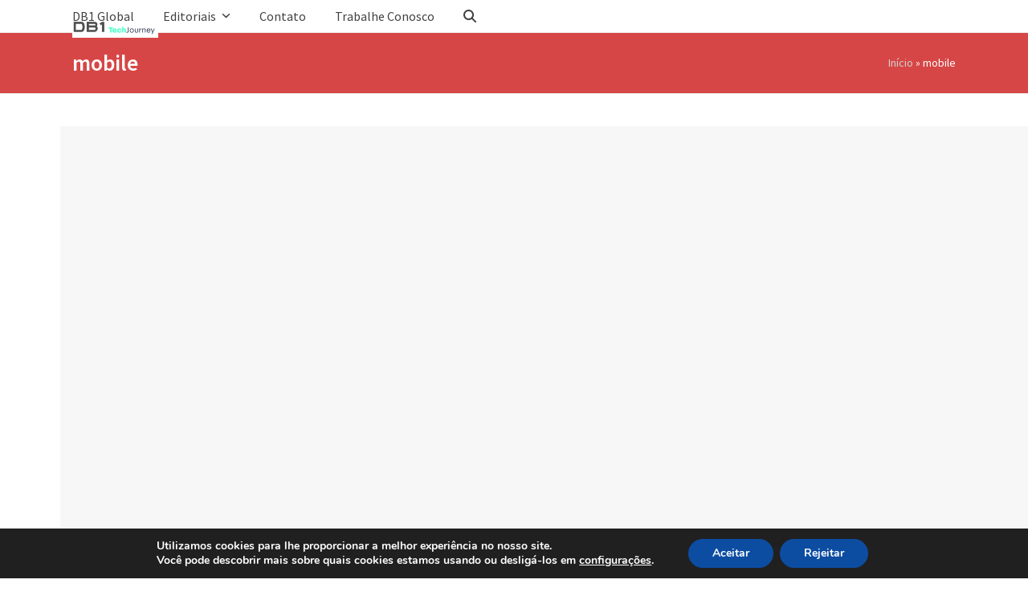

--- FILE ---
content_type: text/html; charset=UTF-8
request_url: https://blog.db1.com.br/tag/mobile/
body_size: 20348
content:
<!DOCTYPE html>
<html lang="pt-BR" class="wpex-classic-style">
<head>
<meta charset="UTF-8">
<link rel="profile" href="http://gmpg.org/xfn/11">
<meta name='robots' content='index, follow, max-image-preview:large, max-snippet:-1, max-video-preview:-1' />
<meta name="viewport" content="width=device-width, initial-scale=1">

	<!-- This site is optimized with the Yoast SEO plugin v26.8 - https://yoast.com/product/yoast-seo-wordpress/ -->
	<title>Arquivos mobile - Tech Journey | Blog | DB1 Global Software</title>
	<link rel="canonical" href="https://blog.db1.com.br/tag/mobile/" />
	<meta property="og:locale" content="pt_BR" />
	<meta property="og:type" content="article" />
	<meta property="og:title" content="Arquivos mobile - Tech Journey | Blog | DB1 Global Software" />
	<meta property="og:url" content="https://blog.db1.com.br/tag/mobile/" />
	<meta property="og:site_name" content="Tech Journey | Blog | DB1 Global Software" />
	<meta name="twitter:card" content="summary_large_image" />
	<script type="application/ld+json" class="yoast-schema-graph">{"@context":"https://schema.org","@graph":[{"@type":"CollectionPage","@id":"https://blog.db1.com.br/tag/mobile/","url":"https://blog.db1.com.br/tag/mobile/","name":"Arquivos mobile - Tech Journey | Blog | DB1 Global Software","isPartOf":{"@id":"https://blog.db1.com.br/#website"},"breadcrumb":{"@id":"https://blog.db1.com.br/tag/mobile/#breadcrumb"},"inLanguage":"pt-BR"},{"@type":"BreadcrumbList","@id":"https://blog.db1.com.br/tag/mobile/#breadcrumb","itemListElement":[{"@type":"ListItem","position":1,"name":"Início","item":"https://blog.db1.com.br/"},{"@type":"ListItem","position":2,"name":"mobile"}]},{"@type":"WebSite","@id":"https://blog.db1.com.br/#website","url":"https://blog.db1.com.br/","name":"Tech Journey | Blog | DB1 Global Software","description":"Gestão de Tecnologia: Saiba como obter os Melhores Resultados com seu time, e os Padrões Globais de qualidade aplicados pela DB1.","publisher":{"@id":"https://blog.db1.com.br/#organization"},"potentialAction":[{"@type":"SearchAction","target":{"@type":"EntryPoint","urlTemplate":"https://blog.db1.com.br/?s={search_term_string}"},"query-input":{"@type":"PropertyValueSpecification","valueRequired":true,"valueName":"search_term_string"}}],"inLanguage":"pt-BR"},{"@type":"Organization","@id":"https://blog.db1.com.br/#organization","name":"Tech Journey | Blog | DB1 Global Software","url":"https://blog.db1.com.br/","logo":{"@type":"ImageObject","inLanguage":"pt-BR","@id":"https://blog.db1.com.br/#/schema/logo/image/","url":"https://blog.db1.com.br/wp-content/uploads/2020/01/logo.png","contentUrl":"https://blog.db1.com.br/wp-content/uploads/2020/01/logo.png","width":213,"height":50,"caption":"Tech Journey | Blog | DB1 Global Software"},"image":{"@id":"https://blog.db1.com.br/#/schema/logo/image/"}}]}</script>
	<!-- / Yoast SEO plugin. -->


<link rel='dns-prefetch' href='//www.googletagmanager.com' />
<link rel='dns-prefetch' href='//fonts.googleapis.com' />
<link rel="alternate" type="application/rss+xml" title="Feed para Tech Journey | Blog | DB1 Global Software &raquo;" href="https://blog.db1.com.br/feed/" />
<link rel="alternate" type="application/rss+xml" title="Feed de comentários para Tech Journey | Blog | DB1 Global Software &raquo;" href="https://blog.db1.com.br/comments/feed/" />
<link rel="alternate" type="application/rss+xml" title="Feed de tag para Tech Journey | Blog | DB1 Global Software &raquo; mobile" href="https://blog.db1.com.br/tag/mobile/feed/" />
<style id='wp-img-auto-sizes-contain-inline-css'>
img:is([sizes=auto i],[sizes^="auto," i]){contain-intrinsic-size:3000px 1500px}
/*# sourceURL=wp-img-auto-sizes-contain-inline-css */
</style>
<link rel='stylesheet' id='js_composer_front-css' href='https://blog.db1.com.br/wp-content/plugins/js_composer/assets/css/js_composer.min.css?ver=8.7.2' media='all' />
<link rel='stylesheet' id='contact-form-7-css' href='https://blog.db1.com.br/wp-content/plugins/contact-form-7/includes/css/styles.css?ver=6.1.4' media='all' />
<link rel='stylesheet' id='parent-style-css' href='https://blog.db1.com.br/wp-content/themes/Total/style.css?ver=6.5' media='all' />
<link rel='stylesheet' id='wpex-google-font-source-sans-pro-css' href='https://fonts.googleapis.com/css2?family=Source+Sans+Pro:ital,wght@0,100;0,200;0,300;0,400;0,500;0,600;0,700;0,800;0,900;1,100;1,200;1,300;1,400;1,500;1,600;1,700;1,800;1,900&#038;display=swap&#038;subset=latin' media='all' />
<link rel='stylesheet' id='wpex-style-css' href='https://blog.db1.com.br/wp-content/themes/total-child-theme/style.css?ver=6.5' media='all' />
<link rel='stylesheet' id='wpex-mobile-menu-breakpoint-max-css' href='https://blog.db1.com.br/wp-content/themes/Total/assets/css/frontend/breakpoints/max.min.css?ver=6.5' media='only screen and (max-width:959px)' />
<link rel='stylesheet' id='wpex-mobile-menu-breakpoint-min-css' href='https://blog.db1.com.br/wp-content/themes/Total/assets/css/frontend/breakpoints/min.min.css?ver=6.5' media='only screen and (min-width:960px)' />
<link rel='stylesheet' id='vcex-shortcodes-css' href='https://blog.db1.com.br/wp-content/themes/Total/assets/css/frontend/vcex-shortcodes.min.css?ver=6.5' media='all' />
<link rel='stylesheet' id='wpex-wpbakery-css' href='https://blog.db1.com.br/wp-content/themes/Total/assets/css/frontend/wpbakery.min.css?ver=6.5' media='all' />
<link rel='stylesheet' id='moove_gdpr_frontend-css' href='https://blog.db1.com.br/wp-content/plugins/gdpr-cookie-compliance/dist/styles/gdpr-main.css?ver=5.0.9' media='all' />
<style id='moove_gdpr_frontend-inline-css'>
#moove_gdpr_cookie_modal,#moove_gdpr_cookie_info_bar,.gdpr_cookie_settings_shortcode_content{font-family:&#039;Nunito&#039;,sans-serif}#moove_gdpr_save_popup_settings_button{background-color:#373737;color:#fff}#moove_gdpr_save_popup_settings_button:hover{background-color:#000}#moove_gdpr_cookie_info_bar .moove-gdpr-info-bar-container .moove-gdpr-info-bar-content a.mgbutton,#moove_gdpr_cookie_info_bar .moove-gdpr-info-bar-container .moove-gdpr-info-bar-content button.mgbutton{background-color:#0C4DA2}#moove_gdpr_cookie_modal .moove-gdpr-modal-content .moove-gdpr-modal-footer-content .moove-gdpr-button-holder a.mgbutton,#moove_gdpr_cookie_modal .moove-gdpr-modal-content .moove-gdpr-modal-footer-content .moove-gdpr-button-holder button.mgbutton,.gdpr_cookie_settings_shortcode_content .gdpr-shr-button.button-green{background-color:#0C4DA2;border-color:#0C4DA2}#moove_gdpr_cookie_modal .moove-gdpr-modal-content .moove-gdpr-modal-footer-content .moove-gdpr-button-holder a.mgbutton:hover,#moove_gdpr_cookie_modal .moove-gdpr-modal-content .moove-gdpr-modal-footer-content .moove-gdpr-button-holder button.mgbutton:hover,.gdpr_cookie_settings_shortcode_content .gdpr-shr-button.button-green:hover{background-color:#fff;color:#0C4DA2}#moove_gdpr_cookie_modal .moove-gdpr-modal-content .moove-gdpr-modal-close i,#moove_gdpr_cookie_modal .moove-gdpr-modal-content .moove-gdpr-modal-close span.gdpr-icon{background-color:#0C4DA2;border:1px solid #0C4DA2}#moove_gdpr_cookie_info_bar span.moove-gdpr-infobar-allow-all.focus-g,#moove_gdpr_cookie_info_bar span.moove-gdpr-infobar-allow-all:focus,#moove_gdpr_cookie_info_bar button.moove-gdpr-infobar-allow-all.focus-g,#moove_gdpr_cookie_info_bar button.moove-gdpr-infobar-allow-all:focus,#moove_gdpr_cookie_info_bar span.moove-gdpr-infobar-reject-btn.focus-g,#moove_gdpr_cookie_info_bar span.moove-gdpr-infobar-reject-btn:focus,#moove_gdpr_cookie_info_bar button.moove-gdpr-infobar-reject-btn.focus-g,#moove_gdpr_cookie_info_bar button.moove-gdpr-infobar-reject-btn:focus,#moove_gdpr_cookie_info_bar span.change-settings-button.focus-g,#moove_gdpr_cookie_info_bar span.change-settings-button:focus,#moove_gdpr_cookie_info_bar button.change-settings-button.focus-g,#moove_gdpr_cookie_info_bar button.change-settings-button:focus{-webkit-box-shadow:0 0 1px 3px #0C4DA2;-moz-box-shadow:0 0 1px 3px #0C4DA2;box-shadow:0 0 1px 3px #0C4DA2}#moove_gdpr_cookie_modal .moove-gdpr-modal-content .moove-gdpr-modal-close i:hover,#moove_gdpr_cookie_modal .moove-gdpr-modal-content .moove-gdpr-modal-close span.gdpr-icon:hover,#moove_gdpr_cookie_info_bar span[data-href]>u.change-settings-button{color:#0C4DA2}#moove_gdpr_cookie_modal .moove-gdpr-modal-content .moove-gdpr-modal-left-content #moove-gdpr-menu li.menu-item-selected a span.gdpr-icon,#moove_gdpr_cookie_modal .moove-gdpr-modal-content .moove-gdpr-modal-left-content #moove-gdpr-menu li.menu-item-selected button span.gdpr-icon{color:inherit}#moove_gdpr_cookie_modal .moove-gdpr-modal-content .moove-gdpr-modal-left-content #moove-gdpr-menu li a span.gdpr-icon,#moove_gdpr_cookie_modal .moove-gdpr-modal-content .moove-gdpr-modal-left-content #moove-gdpr-menu li button span.gdpr-icon{color:inherit}#moove_gdpr_cookie_modal .gdpr-acc-link{line-height:0;font-size:0;color:transparent;position:absolute}#moove_gdpr_cookie_modal .moove-gdpr-modal-content .moove-gdpr-modal-close:hover i,#moove_gdpr_cookie_modal .moove-gdpr-modal-content .moove-gdpr-modal-left-content #moove-gdpr-menu li a,#moove_gdpr_cookie_modal .moove-gdpr-modal-content .moove-gdpr-modal-left-content #moove-gdpr-menu li button,#moove_gdpr_cookie_modal .moove-gdpr-modal-content .moove-gdpr-modal-left-content #moove-gdpr-menu li button i,#moove_gdpr_cookie_modal .moove-gdpr-modal-content .moove-gdpr-modal-left-content #moove-gdpr-menu li a i,#moove_gdpr_cookie_modal .moove-gdpr-modal-content .moove-gdpr-tab-main .moove-gdpr-tab-main-content a:hover,#moove_gdpr_cookie_info_bar.moove-gdpr-dark-scheme .moove-gdpr-info-bar-container .moove-gdpr-info-bar-content a.mgbutton:hover,#moove_gdpr_cookie_info_bar.moove-gdpr-dark-scheme .moove-gdpr-info-bar-container .moove-gdpr-info-bar-content button.mgbutton:hover,#moove_gdpr_cookie_info_bar.moove-gdpr-dark-scheme .moove-gdpr-info-bar-container .moove-gdpr-info-bar-content a:hover,#moove_gdpr_cookie_info_bar.moove-gdpr-dark-scheme .moove-gdpr-info-bar-container .moove-gdpr-info-bar-content button:hover,#moove_gdpr_cookie_info_bar.moove-gdpr-dark-scheme .moove-gdpr-info-bar-container .moove-gdpr-info-bar-content span.change-settings-button:hover,#moove_gdpr_cookie_info_bar.moove-gdpr-dark-scheme .moove-gdpr-info-bar-container .moove-gdpr-info-bar-content button.change-settings-button:hover,#moove_gdpr_cookie_info_bar.moove-gdpr-dark-scheme .moove-gdpr-info-bar-container .moove-gdpr-info-bar-content u.change-settings-button:hover,#moove_gdpr_cookie_info_bar span[data-href]>u.change-settings-button,#moove_gdpr_cookie_info_bar.moove-gdpr-dark-scheme .moove-gdpr-info-bar-container .moove-gdpr-info-bar-content a.mgbutton.focus-g,#moove_gdpr_cookie_info_bar.moove-gdpr-dark-scheme .moove-gdpr-info-bar-container .moove-gdpr-info-bar-content button.mgbutton.focus-g,#moove_gdpr_cookie_info_bar.moove-gdpr-dark-scheme .moove-gdpr-info-bar-container .moove-gdpr-info-bar-content a.focus-g,#moove_gdpr_cookie_info_bar.moove-gdpr-dark-scheme .moove-gdpr-info-bar-container .moove-gdpr-info-bar-content button.focus-g,#moove_gdpr_cookie_info_bar.moove-gdpr-dark-scheme .moove-gdpr-info-bar-container .moove-gdpr-info-bar-content a.mgbutton:focus,#moove_gdpr_cookie_info_bar.moove-gdpr-dark-scheme .moove-gdpr-info-bar-container .moove-gdpr-info-bar-content button.mgbutton:focus,#moove_gdpr_cookie_info_bar.moove-gdpr-dark-scheme .moove-gdpr-info-bar-container .moove-gdpr-info-bar-content a:focus,#moove_gdpr_cookie_info_bar.moove-gdpr-dark-scheme .moove-gdpr-info-bar-container .moove-gdpr-info-bar-content button:focus,#moove_gdpr_cookie_info_bar.moove-gdpr-dark-scheme .moove-gdpr-info-bar-container .moove-gdpr-info-bar-content span.change-settings-button.focus-g,span.change-settings-button:focus,button.change-settings-button.focus-g,button.change-settings-button:focus,#moove_gdpr_cookie_info_bar.moove-gdpr-dark-scheme .moove-gdpr-info-bar-container .moove-gdpr-info-bar-content u.change-settings-button.focus-g,#moove_gdpr_cookie_info_bar.moove-gdpr-dark-scheme .moove-gdpr-info-bar-container .moove-gdpr-info-bar-content u.change-settings-button:focus{color:#0C4DA2}#moove_gdpr_cookie_modal .moove-gdpr-branding.focus-g span,#moove_gdpr_cookie_modal .moove-gdpr-modal-content .moove-gdpr-tab-main a.focus-g,#moove_gdpr_cookie_modal .moove-gdpr-modal-content .moove-gdpr-tab-main .gdpr-cd-details-toggle.focus-g{color:#0C4DA2}#moove_gdpr_cookie_modal.gdpr_lightbox-hide{display:none}
/*# sourceURL=moove_gdpr_frontend-inline-css */
</style>
<script src="https://blog.db1.com.br/wp-includes/js/jquery/jquery.min.js?ver=3.7.1" id="jquery-core-js"></script>
<script src="https://blog.db1.com.br/wp-includes/js/jquery/jquery-migrate.min.js?ver=3.4.1" id="jquery-migrate-js"></script>
<script src="//blog.db1.com.br/wp-content/plugins/revslider/sr6/assets/js/rbtools.min.js?ver=6.7.38" async id="tp-tools-js"></script>
<script src="//blog.db1.com.br/wp-content/plugins/revslider/sr6/assets/js/rs6.min.js?ver=6.7.38" async id="revmin-js"></script>
<script id="wpex-core-js-extra">
var wpex_theme_params = {"selectArrowIcon":"\u003Cspan class=\"wpex-select-arrow__icon wpex-icon--sm wpex-flex wpex-icon\" aria-hidden=\"true\"\u003E\u003Csvg viewBox=\"0 0 24 24\" xmlns=\"http://www.w3.org/2000/svg\"\u003E\u003Crect fill=\"none\" height=\"24\" width=\"24\"/\u003E\u003Cg transform=\"matrix(0, -1, 1, 0, -0.115, 23.885)\"\u003E\u003Cpolygon points=\"17.77,3.77 16,2 6,12 16,22 17.77,20.23 9.54,12\"/\u003E\u003C/g\u003E\u003C/svg\u003E\u003C/span\u003E","customSelects":".widget_categories form,.widget_archive select,.vcex-form-shortcode select","scrollToHash":"1","localScrollFindLinks":"1","localScrollHighlight":"1","localScrollUpdateHash":"1","scrollToHashTimeout":"500","localScrollTargets":"li.local-scroll a, a.local-scroll, .local-scroll-link, .local-scroll-link \u003E a,.sidr-class-local-scroll-link,li.sidr-class-local-scroll \u003E span \u003E a,li.sidr-class-local-scroll \u003E a","scrollToBehavior":"smooth"};
//# sourceURL=wpex-core-js-extra
</script>
<script src="https://blog.db1.com.br/wp-content/themes/Total/assets/js/frontend/core.min.js?ver=6.5" id="wpex-core-js" defer data-wp-strategy="defer"></script>
<script id="wpex-inline-js-after">
!function(){const e=document.querySelector("html"),t=()=>{const t=window.innerWidth-document.documentElement.clientWidth;t&&e.style.setProperty("--wpex-scrollbar-width",`${t}px`)};t(),window.addEventListener("resize",(()=>{t()}))}();
//# sourceURL=wpex-inline-js-after
</script>
<script src="https://blog.db1.com.br/wp-content/themes/Total/assets/js/frontend/search/drop-down.min.js?ver=6.5" id="wpex-search-drop_down-js" defer data-wp-strategy="defer"></script>
<script id="wpex-sticky-header-js-extra">
var wpex_sticky_header_params = {"breakpoint":"960","shrink":"1","shrinkOnMobile":"1","shrinkHeight":"70","shrink_speed":".3s","shrink_delay":"1"};
//# sourceURL=wpex-sticky-header-js-extra
</script>
<script src="https://blog.db1.com.br/wp-content/themes/Total/assets/js/frontend/sticky/header.min.js?ver=6.5" id="wpex-sticky-header-js" defer data-wp-strategy="defer"></script>
<script id="wpex-mobile-menu-toggle-js-extra">
var wpex_mobile_menu_toggle_params = {"breakpoint":"959","i18n":{"openSubmenu":"Open submenu of %s","closeSubmenu":"Close submenu of %s"},"openSubmenuIcon":"\u003Cspan class=\"wpex-open-submenu__icon wpex-transition-transform wpex-duration-300 wpex-icon\" aria-hidden=\"true\"\u003E\u003Csvg xmlns=\"http://www.w3.org/2000/svg\" viewBox=\"0 0 448 512\"\u003E\u003Cpath d=\"M201.4 342.6c12.5 12.5 32.8 12.5 45.3 0l160-160c12.5-12.5 12.5-32.8 0-45.3s-32.8-12.5-45.3 0L224 274.7 86.6 137.4c-12.5-12.5-32.8-12.5-45.3 0s-12.5 32.8 0 45.3l160 160z\"/\u003E\u003C/svg\u003E\u003C/span\u003E"};
//# sourceURL=wpex-mobile-menu-toggle-js-extra
</script>
<script src="https://blog.db1.com.br/wp-content/themes/Total/assets/js/frontend/mobile-menu/toggle.min.js?ver=6.5" id="wpex-mobile-menu-toggle-js" defer data-wp-strategy="defer"></script>

<!-- Snippet da etiqueta do Google (gtag.js) adicionado pelo Site Kit -->
<!-- Snippet do Google Análises adicionado pelo Site Kit -->
<script src="https://www.googletagmanager.com/gtag/js?id=GT-P3M7F97" id="google_gtagjs-js" async></script>
<script id="google_gtagjs-js-after">
window.dataLayer = window.dataLayer || [];function gtag(){dataLayer.push(arguments);}
gtag("set","linker",{"domains":["blog.db1.com.br"]});
gtag("js", new Date());
gtag("set", "developer_id.dZTNiMT", true);
gtag("config", "GT-P3M7F97");
//# sourceURL=google_gtagjs-js-after
</script>
<script></script><link rel="https://api.w.org/" href="https://blog.db1.com.br/wp-json/" /><link rel="alternate" title="JSON" type="application/json" href="https://blog.db1.com.br/wp-json/wp/v2/tags/51" /><link rel="EditURI" type="application/rsd+xml" title="RSD" href="https://blog.db1.com.br/xmlrpc.php?rsd" />
<meta name="generator" content="WordPress 6.9" />
<meta name="generator" content="Site Kit by Google 1.170.0" /><script type="text/javascript">
_linkedin_partner_id = "1165257";
window._linkedin_data_partner_ids = window._linkedin_data_partner_ids || [];
window._linkedin_data_partner_ids.push(_linkedin_partner_id);
</script><script type="text/javascript">
(function(){var s = document.getElementsByTagName("script")[0];
var b = document.createElement("script");
b.type = "text/javascript";b.async = true;
b.src = "https://snap.licdn.com/li.lms-analytics/insight.min.js";
s.parentNode.insertBefore(b, s);})();
</script>
<noscript>
<img height="1" width="1" style="display:none;" alt="" src="https://px.ads.linkedin.com/collect/?pid=1165257&fmt=gif" />
</noscript><noscript><style>body:not(.content-full-screen) .wpex-vc-row-stretched[data-vc-full-width-init="false"]{visibility:visible;}</style></noscript><link rel="icon" href="https://blog.db1.com.br/wp-content/uploads/2021/03/cropped-favicon-db1-global-32x32.png" sizes="32x32" />
<link rel="icon" href="https://blog.db1.com.br/wp-content/uploads/2021/03/cropped-favicon-db1-global-192x192.png" sizes="192x192" />
<link rel="apple-touch-icon" href="https://blog.db1.com.br/wp-content/uploads/2021/03/cropped-favicon-db1-global-180x180.png" />
<meta name="msapplication-TileImage" content="https://blog.db1.com.br/wp-content/uploads/2021/03/cropped-favicon-db1-global-270x270.png" />
<script>function setREVStartSize(e){
			//window.requestAnimationFrame(function() {
				window.RSIW = window.RSIW===undefined ? window.innerWidth : window.RSIW;
				window.RSIH = window.RSIH===undefined ? window.innerHeight : window.RSIH;
				try {
					var pw = document.getElementById(e.c).parentNode.offsetWidth,
						newh;
					pw = pw===0 || isNaN(pw) || (e.l=="fullwidth" || e.layout=="fullwidth") ? window.RSIW : pw;
					e.tabw = e.tabw===undefined ? 0 : parseInt(e.tabw);
					e.thumbw = e.thumbw===undefined ? 0 : parseInt(e.thumbw);
					e.tabh = e.tabh===undefined ? 0 : parseInt(e.tabh);
					e.thumbh = e.thumbh===undefined ? 0 : parseInt(e.thumbh);
					e.tabhide = e.tabhide===undefined ? 0 : parseInt(e.tabhide);
					e.thumbhide = e.thumbhide===undefined ? 0 : parseInt(e.thumbhide);
					e.mh = e.mh===undefined || e.mh=="" || e.mh==="auto" ? 0 : parseInt(e.mh,0);
					if(e.layout==="fullscreen" || e.l==="fullscreen")
						newh = Math.max(e.mh,window.RSIH);
					else{
						e.gw = Array.isArray(e.gw) ? e.gw : [e.gw];
						for (var i in e.rl) if (e.gw[i]===undefined || e.gw[i]===0) e.gw[i] = e.gw[i-1];
						e.gh = e.el===undefined || e.el==="" || (Array.isArray(e.el) && e.el.length==0)? e.gh : e.el;
						e.gh = Array.isArray(e.gh) ? e.gh : [e.gh];
						for (var i in e.rl) if (e.gh[i]===undefined || e.gh[i]===0) e.gh[i] = e.gh[i-1];
											
						var nl = new Array(e.rl.length),
							ix = 0,
							sl;
						e.tabw = e.tabhide>=pw ? 0 : e.tabw;
						e.thumbw = e.thumbhide>=pw ? 0 : e.thumbw;
						e.tabh = e.tabhide>=pw ? 0 : e.tabh;
						e.thumbh = e.thumbhide>=pw ? 0 : e.thumbh;
						for (var i in e.rl) nl[i] = e.rl[i]<window.RSIW ? 0 : e.rl[i];
						sl = nl[0];
						for (var i in nl) if (sl>nl[i] && nl[i]>0) { sl = nl[i]; ix=i;}
						var m = pw>(e.gw[ix]+e.tabw+e.thumbw) ? 1 : (pw-(e.tabw+e.thumbw)) / (e.gw[ix]);
						newh =  (e.gh[ix] * m) + (e.tabh + e.thumbh);
					}
					var el = document.getElementById(e.c);
					if (el!==null && el) el.style.height = newh+"px";
					el = document.getElementById(e.c+"_wrapper");
					if (el!==null && el) {
						el.style.height = newh+"px";
						el.style.display = "block";
					}
				} catch(e){
					console.log("Failure at Presize of Slider:" + e)
				}
			//});
		  };</script>
		<style id="wp-custom-css">
			.wpex-carousel-entry-details.clr{background:#fff;border:none;line-height:140%;}.ticon.ticon-clock-o,.ticon.ticon-user-o,.ticon.ticon-folder-o,.ticon.ticon-comment-o{color:#D74646;font-weight:900;}.page-subheading.clr{color:#f4f4f4}.wpex-carousel-entry-details{background:none;border:none;}		</style>
		<noscript><style> .wpb_animate_when_almost_visible { opacity: 1; }</style></noscript><style data-type="wpex-css" id="wpex-css">/*TYPOGRAPHY*/:root{--wpex-body-font-family:'Source Sans Pro',sans-serif;--wpex-body-font-weight:500;--wpex-body-font-size:16px;--wpex-body-color:#333333;}:root{--wpex-heading-color:#000000;}.blog-entry-title.entry-title,.blog-entry-title.entry-title a,.blog-entry-title.entry-title a:hover{font-family:'Source Sans Pro',sans-serif;font-weight:500;font-size:32px;color:#d74646;line-height:120%;}.blog-entry .meta{font-weight:600;color:#000000;}body.single-post .single-post-title{font-family:'Source Sans Pro',sans-serif;font-weight:500;font-size:32px;color:#d74646;line-height:120%;}.single-post .meta{font-weight:600;color:#000000;}.sidebar-box .widget-title{text-transform:uppercase;}h2,.wpex-h2{font-family:'Source Sans Pro',sans-serif;font-weight:500;font-size:22px;color:#d74646;}h3,.wpex-h3{font-size:20px;color:#333333;}h4,.wpex-h4{font-size:18px;color:#333333;}/*CUSTOMIZER STYLING*/:root{--wpex-accent:#d74646;--wpex-accent-alt:#d74646;--wpex-link-color:#d74646;--wpex-hover-heading-link-color:#d74646;--wpex-btn-bg:#d74646;--wpex-hover-btn-bg:#ea5a5c;--wpex-dropmenu-colored-top-border-color:#d74646;--wpex-vc-column-inner-margin-bottom:40px;}.page-header.wpex-supports-mods{padding-block-start:20px;padding-block-end:20px;background-color:#d74646;}.page-header.wpex-supports-mods .page-header-title{color:#ffffff;}.site-breadcrumbs{color:#ffffff;}.site-breadcrumbs a{color:#d1d1d1;}.site-breadcrumbs a:hover{color:#ffffff;}:root,.site-boxed.wpex-responsive #wrap{--wpex-container-width:1100px;}.header-padding{padding-block-start:20px;padding-block-end:20px;}#site-navigation-wrap{--wpex-hover-main-nav-link-color:#d74646;--wpex-active-main-nav-link-color:#d74646;--wpex-hover-main-nav-link-bg:#ffffff;--wpex-hover-dropmenu-link-color:#d74646;}.author-bio{background-color:#dbdbdb;}</style><link rel='stylesheet' id='wpex-google-font-roboto-css' href='https://fonts.googleapis.com/css2?family=Roboto:ital,wght@0,100;0,200;0,300;0,400;0,500;0,600;0,700;0,800;0,900;1,100;1,200;1,300;1,400;1,500;1,600;1,700;1,800;1,900&#038;display=swap&#038;subset=latin' media='all' />
<link rel='stylesheet' id='rs-plugin-settings-css' href='//blog.db1.com.br/wp-content/plugins/revslider/sr6/assets/css/rs6.css?ver=6.7.38' media='all' />
<style id='rs-plugin-settings-inline-css'>
#rs-demo-id {}
/*# sourceURL=rs-plugin-settings-inline-css */
</style>
</head>

<body class="archive tag tag-mobile tag-51 wp-custom-logo wp-embed-responsive wp-theme-Total wp-child-theme-total-child-theme wpex-theme wpex-responsive full-width-main-layout no-composer wpex-live-site wpex-has-primary-bottom-spacing site-full-width content-right-sidebar has-sidebar sidebar-widget-icons hasnt-overlay-header has-mobile-menu wpex-mobile-toggle-menu-icon_buttons_under_logo wpex-no-js wpb-js-composer js-comp-ver-8.7.2 vc_responsive">

	
<a href="#content" class="skip-to-content">Skip to content</a>

	
	<span data-ls_id="#site_top" tabindex="-1"></span>
	<div id="outer-wrap" class="wpex-overflow-clip">
		
		
		
		<div id="wrap" class="wpex-clr">

			<div id="site-header-sticky-wrapper" class="wpex-sticky-header-holder not-sticky wpex-print-hidden">	<header id="site-header" class="header-one wpex-z-sticky wpex-dropdown-style-minimal-sq wpex-dropdowns-shadow-five fixed-scroll has-sticky-dropshadow shrink-sticky-header anim-shrink-header on-shrink-adjust-height dyn-styles wpex-print-hidden wpex-relative wpex-clr">
				<div id="site-header-inner" class="header-one-inner header-padding container wpex-relative wpex-h-100 wpex-py-30 wpex-clr">
<div id="site-logo" class="site-branding header-one-logo logo-padding wpex-flex wpex-items-center wpex-float-left wpex-h-100">
	<div id="site-logo-inner" ><a id="site-logo-link" href="https://blog.db1.com.br/" rel="home" class="main-logo"><img src="https://blog.db1.com.br/wp-content/uploads/2020/01/logo.png" alt="Tech Journey | Blog | DB1 Global Software" class="logo-img wpex-h-auto wpex-max-w-100 wpex-align-middle" width="213" height="50" data-no-retina data-skip-lazy fetchpriority="high" srcset="https://blog.db1.com.br/wp-content/uploads/2020/01/logo.png 1x,https://blog.db1.com.br/wp-content/uploads/2020/01/logo.png 2x"></a></div>

</div>

<div id="site-navigation-wrap" class="navbar-style-one navbar-fixed-height navbar-allows-inner-bg navbar-fixed-line-height has-menu-underline wpex-dropdown-top-border wpex-stretch-megamenus hide-at-mm-breakpoint wpex-clr wpex-print-hidden">
	<nav id="site-navigation" class="navigation main-navigation main-navigation-one wpex-clr" aria-label="Main menu"><ul id="menu-novo-menu" class="main-navigation-ul dropdown-menu wpex-dropdown-menu wpex-dropdown-menu--onhover"><li id="menu-item-8065" class="menu-item menu-item-type-custom menu-item-object-custom menu-item-8065"><a target="_blank" rel="noopener" href="https://www.db1.com.br/"><span class="link-inner">DB1 Global</span></a></li>
<li id="menu-item-8062" class="menu-item menu-item-type-custom menu-item-object-custom menu-item-has-children menu-item-8062 dropdown"><a><span class="link-inner">Editoriais <span class="nav-arrow top-level"><span class="nav-arrow__icon wpex-icon wpex-icon--xs" aria-hidden="true"><svg xmlns="http://www.w3.org/2000/svg" viewBox="0 0 448 512"><path d="M201.4 342.6c12.5 12.5 32.8 12.5 45.3 0l160-160c12.5-12.5 12.5-32.8 0-45.3s-32.8-12.5-45.3 0L224 274.7 86.6 137.4c-12.5-12.5-32.8-12.5-45.3 0s-12.5 32.8 0 45.3l160 160z"/></svg></span></span></span></a>
<ul class="sub-menu">
	<li id="menu-item-8016" class="menu-item menu-item-type-taxonomy menu-item-object-category menu-item-8016"><a href="https://blog.db1.com.br/categoria/tech-journey/ambientedetrabalho/"><span class="link-inner">Ambiente de trabalho</span></a></li>
	<li id="menu-item-8017" class="menu-item menu-item-type-taxonomy menu-item-object-category menu-item-8017"><a href="https://blog.db1.com.br/categoria/tech-journey/carreira/"><span class="link-inner">Carreira</span></a></li>
	<li id="menu-item-8018" class="menu-item menu-item-type-taxonomy menu-item-object-category menu-item-8018"><a href="https://blog.db1.com.br/categoria/tech-journey/coluna-do-ilson-rezende/"><span class="link-inner">Coluna do Ilson Rezende</span></a></li>
	<li id="menu-item-8019" class="menu-item menu-item-type-taxonomy menu-item-object-category menu-item-8019"><a href="https://blog.db1.com.br/categoria/tech-journey/desenvolvimento/"><span class="link-inner">Desenvolvimento</span></a></li>
	<li id="menu-item-8020" class="menu-item menu-item-type-taxonomy menu-item-object-category menu-item-8020"><a href="https://blog.db1.com.br/categoria/tech-journey/ecommerce/"><span class="link-inner">E-commerce</span></a></li>
	<li id="menu-item-8021" class="menu-item menu-item-type-taxonomy menu-item-object-category menu-item-8021"><a href="https://blog.db1.com.br/categoria/tech-journey/gestao-empresarial/"><span class="link-inner">Gestão Empresarial</span></a></li>
	<li id="menu-item-8022" class="menu-item menu-item-type-taxonomy menu-item-object-category menu-item-8022"><a href="https://blog.db1.com.br/categoria/tech-journey/inovacao/"><span class="link-inner">Inovação</span></a></li>
	<li id="menu-item-8023" class="menu-item menu-item-type-taxonomy menu-item-object-category menu-item-8023"><a href="https://blog.db1.com.br/categoria/tech-journey/it-services/"><span class="link-inner">IT Services</span></a></li>
	<li id="menu-item-8024" class="menu-item menu-item-type-taxonomy menu-item-object-category menu-item-8024"><a href="https://blog.db1.com.br/categoria/tech-journey/materiais-educativos/"><span class="link-inner">Materiais Educativos</span></a></li>
	<li id="menu-item-8025" class="menu-item menu-item-type-taxonomy menu-item-object-category menu-item-8025"><a href="https://blog.db1.com.br/categoria/tech-journey/user-experience/"><span class="link-inner">User Experience</span></a></li>
</ul>
</li>
<li id="menu-item-8063" class="menu-item menu-item-type-custom menu-item-object-custom menu-item-8063"><a target="_blank" rel="noopener" href="https://www.db1.com.br/contato/"><span class="link-inner">Contato</span></a></li>
<li id="menu-item-8064" class="menu-item menu-item-type-custom menu-item-object-custom menu-item-8064"><a target="_blank" rel="noopener" href="https://db1group.pinpointhq.com/?utm_source=site&#038;utm_medium=button&#038;utm_campaign=home-blog-db1-global&#038;utm_term=cta-textual"><span class="link-inner">Trabalhe Conosco</span></a></li>
<li class="search-toggle-li menu-item wpex-menu-extra no-icon-margin"><a href="#" class="site-search-toggle search-dropdown-toggle" role="button" aria-expanded="false" aria-controls="searchform-dropdown" aria-label="Search"><span class="link-inner"><span class="wpex-menu-search-text wpex-hidden">Search</span><span class="wpex-menu-search-icon wpex-icon" aria-hidden="true"><svg xmlns="http://www.w3.org/2000/svg" viewBox="0 0 512 512"><path d="M416 208c0 45.9-14.9 88.3-40 122.7L502.6 457.4c12.5 12.5 12.5 32.8 0 45.3s-32.8 12.5-45.3 0L330.7 376c-34.4 25.2-76.8 40-122.7 40C93.1 416 0 322.9 0 208S93.1 0 208 0S416 93.1 416 208zM208 352a144 144 0 1 0 0-288 144 144 0 1 0 0 288z"/></svg></span></span></a></li></ul></nav>
</div>


<div id="mobile-menu" class="wpex-mobile-menu-toggle show-at-mm-breakpoint wpex-flex wpex-items-center wpex-mt-20 wpex-justify-center">
	<div class="wpex-inline-flex wpex-items-center"><a href="#" class="mobile-menu-toggle" role="button" aria-expanded="false"><span class="mobile-menu-toggle__icon wpex-flex"><span class="wpex-hamburger-icon wpex-hamburger-icon--inactive wpex-hamburger-icon--animate" aria-hidden="true"><span></span></span></span><span class="screen-reader-text" data-open-text>Open mobile menu</span><span class="screen-reader-text" data-open-text>Close mobile menu</span></a></div>
</div>


<div id="searchform-dropdown" class="header-searchform-wrap header-drop-widget header-drop-widget--colored-top-border wpex-invisible wpex-opacity-0 wpex-absolute wpex-transition-all wpex-duration-200 wpex-translate-Z-0 wpex-text-initial wpex-z-dropdown wpex-top-100 wpex-right-0 wpex-surface-1 wpex-text-2 wpex-p-15">
<form role="search" method="get" class="searchform searchform--header-dropdown wpex-flex" action="https://blog.db1.com.br/" autocomplete="off">
	<label for="searchform-input-6976e14ca378a" class="searchform-label screen-reader-text">Search</label>
	<input id="searchform-input-6976e14ca378a" type="search" class="searchform-input wpex-block wpex-border-0 wpex-outline-0 wpex-w-100 wpex-h-auto wpex-leading-relaxed wpex-rounded-0 wpex-text-2 wpex-surface-2 wpex-p-10 wpex-text-1em wpex-unstyled-input" name="s" placeholder="Search" required>
			<button type="submit" class="searchform-submit wpex-hidden wpex-rounded-0 wpex-py-10 wpex-px-15" aria-label="Submit search"><span class="wpex-icon" aria-hidden="true"><svg xmlns="http://www.w3.org/2000/svg" viewBox="0 0 512 512"><path d="M416 208c0 45.9-14.9 88.3-40 122.7L502.6 457.4c12.5 12.5 12.5 32.8 0 45.3s-32.8 12.5-45.3 0L330.7 376c-34.4 25.2-76.8 40-122.7 40C93.1 416 0 322.9 0 208S93.1 0 208 0S416 93.1 416 208zM208 352a144 144 0 1 0 0-288 144 144 0 1 0 0 288z"/></svg></span></button>
</form>
</div>
</div>
			</header>
</div>
			
			<main id="main" class="site-main wpex-clr">

				
<header class="page-header has-aside default-page-header wpex-relative wpex-mb-40 wpex-surface-2 wpex-py-20 wpex-border-t wpex-border-b wpex-border-solid wpex-border-surface-3 wpex-text-2 wpex-supports-mods">

	
	<div class="page-header-inner container wpex-md-flex wpex-md-flex-wrap wpex-md-items-center wpex-md-justify-between">
<div class="page-header-content wpex-md-mr-15">

<h1 class="page-header-title wpex-block wpex-m-0 wpex-text-2xl">

	<span>mobile</span>

</h1>

</div>
<div class="page-header-aside wpex-md-text-right"><nav class="site-breadcrumbs position-page_header_aside wpex-text-4 wpex-text-sm" aria-label="You are here:"><span class="breadcrumb-trail"><span><span><a href="https://blog.db1.com.br/">Início</a></span> &raquo; <span class="breadcrumb_last" aria-current="page">mobile</span></span></span></nav></div></div>

	
</header>


<div id="content-wrap"  class="container wpex-clr">

	
	<div id="primary" class="content-area wpex-clr">

		
		<div id="content" class="site-content wpex-clr">

			
			
<div id="blog-entries" class="entries wpex-clr">
<article id="post-4079" class="blog-entry large-image-entry-style wpex-relative wpex-clr post-4079 post type-post status-publish format-video hentry category-it-services category-tech-journey tag-db1-it-services tag-desenvolvimento tag-entrega tag-fpp tag-global tag-mobile tag-software post_format-post-format-video entry no-media">

	
		<div class="blog-entry-inner entry-inner wpex-last-mb-0">
<header class="blog-entry-header entry-header wpex-mb-10">
		<h2 class="blog-entry-title entry-title wpex-m-0 wpex-text-3xl"><a href="https://blog.db1.com.br/parceria-com-fpp-proporcionou-primeiro-projeto-global-db1/">Parceria com a FPP proporcionou primeiro projeto global à DB1</a></h2>
</header>
<ul class="blog-entry-meta entry-meta meta wpex-text-sm wpex-text-3 wpex-last-mr-0 wpex-mb-20">    <li class="meta-date"><span class="meta-icon wpex-icon" aria-hidden="true"><svg xmlns="http://www.w3.org/2000/svg" viewBox="0 0 448 512"><path d="M152 24c0-13.3-10.7-24-24-24s-24 10.7-24 24V64H64C28.7 64 0 92.7 0 128v16 48V448c0 35.3 28.7 64 64 64H384c35.3 0 64-28.7 64-64V192 144 128c0-35.3-28.7-64-64-64H344V24c0-13.3-10.7-24-24-24s-24 10.7-24 24V64H152V24zM48 192H400V448c0 8.8-7.2 16-16 16H64c-8.8 0-16-7.2-16-16V192z"/></svg></span><time class="updated" datetime="2017-06-09">9 de junho de 2017</time></li>
	<li class="meta-author"><span class="meta-icon wpex-icon" aria-hidden="true"><svg xmlns="http://www.w3.org/2000/svg" viewBox="0 0 448 512"><path d="M304 128a80 80 0 1 0 -160 0 80 80 0 1 0 160 0zM96 128a128 128 0 1 1 256 0A128 128 0 1 1 96 128zM49.3 464H398.7c-8.9-63.3-63.3-112-129-112H178.3c-65.7 0-120.1 48.7-129 112zM0 482.3C0 383.8 79.8 304 178.3 304h91.4C368.2 304 448 383.8 448 482.3c0 16.4-13.3 29.7-29.7 29.7H29.7C13.3 512 0 498.7 0 482.3z"/></svg></span><span class="vcard author"><span class="fn"><a href="https://blog.db1.com.br/author/jeremiascosta/" title="Posts de jeremiascosta" rel="author">jeremiascosta</a></span></span></li>
<li class="meta-category"><span class="meta-icon wpex-icon" aria-hidden="true"><svg xmlns="http://www.w3.org/2000/svg" viewBox="0 0 512 512"><path d="M0 96C0 60.7 28.7 32 64 32H196.1c19.1 0 37.4 7.6 50.9 21.1L289.9 96H448c35.3 0 64 28.7 64 64V416c0 35.3-28.7 64-64 64H64c-35.3 0-64-28.7-64-64V96zM64 80c-8.8 0-16 7.2-16 16V416c0 8.8 7.2 16 16 16H448c8.8 0 16-7.2 16-16V160c0-8.8-7.2-16-16-16H286.6c-10.6 0-20.8-4.2-28.3-11.7L213.1 87c-4.5-4.5-10.6-7-17-7H64z"/></svg></span><span><a class="term-104" href="https://blog.db1.com.br/categoria/tech-journey/it-services/">IT Services</a>, <a class="term-99" href="https://blog.db1.com.br/categoria/tech-journey/">Tech Journey</a></span></li>
<li class="meta-comments comment-scroll"><span class="meta-icon wpex-icon" aria-hidden="true"><svg xmlns="http://www.w3.org/2000/svg" viewBox="0 0 512 512"><path d="M123.6 391.3c12.9-9.4 29.6-11.8 44.6-6.4c26.5 9.6 56.2 15.1 87.8 15.1c124.7 0 208-80.5 208-160s-83.3-160-208-160S48 160.5 48 240c0 32 12.4 62.8 35.7 89.2c8.6 9.7 12.8 22.5 11.8 35.5c-1.4 18.1-5.7 34.7-11.3 49.4c17-7.9 31.1-16.7 39.4-22.7zM21.2 431.9c1.8-2.7 3.5-5.4 5.1-8.1c10-16.6 19.5-38.4 21.4-62.9C17.7 326.8 0 285.1 0 240C0 125.1 114.6 32 256 32s256 93.1 256 208s-114.6 208-256 208c-37.1 0-72.3-6.4-104.1-17.9c-11.9 8.7-31.3 20.6-54.3 30.6c-15.1 6.6-32.3 12.6-50.1 16.1c-.8 .2-1.6 .3-2.4 .5c-4.4 .8-8.7 1.5-13.2 1.9c-.2 0-.5 .1-.7 .1c-5.1 .5-10.2 .8-15.3 .8c-6.5 0-12.3-3.9-14.8-9.9c-2.5-6-1.1-12.8 3.4-17.4c4.1-4.2 7.8-8.7 11.3-13.5c1.7-2.3 3.3-4.6 4.8-6.9c.1-.2 .2-.3 .3-.5z"/></svg></span><a href="https://blog.db1.com.br/parceria-com-fpp-proporcionou-primeiro-projeto-global-db1/#_comments" class="comments-link" >0 Comments</a></li></ul>

<div class="blog-entry-excerpt entry-excerpt wpex-text-pretty wpex-my-20 wpex-last-mb-0 wpex-clr"><p><span class="wpex-responsive-media"><iframe title="A Parceria DB1 IT Services e FPP EDU MEDIA" width="980" height="551" src="https://www.youtube.com/embed/fftXuEEaeis?feature=oembed"  allow="accelerometer; autoplay; encrypted-media; gyroscope; picture-in-picture" allowfullscreen></iframe></span></p>
<p>A parceria entre a <a href="http://www.db1group.com" target="_blank" rel="noopener noreferrer">DB1 </a>e a <a href="http://www.fppedu.media/" target="_blank" rel="noopener noreferrer">FPP </a>nasceu em 2015 com o intuito de desenvolver uma ferramenta de feiras virtuais para estudantes que procuram estudar em outros países. A FPP é líder mundial nesse segmento e trabalha criando um vínculo entre os estudantes que procuram fazer qualquer curso de interesse no exterior, desde idioma até bacharelado, e as instituições que prestam esse tipo de serviço. <em>“É bastante interessante essa parceria que a DB1 tem com a FPP porque a gente acaba aprendendo bastante coisa com eles.</em> Eles têm uma veia bem voltada à inovação e à tecnologia e esse é um dos motivos principais de serem os líderes mundiais no mercado” pontua Tiago Hlatki, gerente de projetos <a href="https://www.db1group.com/itservices" target="_blank" rel="noopener noreferrer">DB1 IT Services</a>.</p>
</div>

<div class="blog-entry-readmore entry-readmore-wrap wpex-my-20 wpex-clr"><a href="https://blog.db1.com.br/parceria-com-fpp-proporcionou-primeiro-projeto-global-db1/" aria-label="Continue lendo about Parceria com a FPP proporcionou primeiro projeto global à DB1" class="theme-button">Continue lendo</a></div></div>

		<div class="entry-divider wpex-divider wpex-my-40"></div>
	
</article>

</div>
			
		</div>

	
	</div>

	
<aside id="sidebar" class="sidebar-primary sidebar-container wpex-print-hidden">

	
	<div id="sidebar-inner" class="sidebar-container-inner wpex-mb-40"><div id="wpex_recent_posts_thumb-2" class="sidebar-box widget widget_wpex_recent_posts_thumb wpex-mb-30 wpex-clr"><div class='widget-title wpex-heading wpex-text-md wpex-mb-20'>Últimos Artigos</div><ul class="wpex-widget-recent-posts style-default"><li class="wpex-widget-recent-posts-li wpex-py-15 wpex-border-b wpex-border-solid wpex-border-main wpex-border-t"><a href="https://blog.db1.com.br/outsourcing-e-protecao-de-dados/" class="wpex-flex wpex-inherit-color-important wpex-no-underline"><div class="wpex-widget-recent-posts-thumbnail wpex-self-start wpex-flex-shrink-0 wpex-mr-15" style="width:65px"><img loading="lazy" class="wpex-align-middle" decoding="async" src="https://blog.db1.com.br/wp-content/uploads/2022/09/outsourcing-e-protecao-de-dados-300x200.jpg" alt="Pessoa programadora desenvolvendo sofwtare." srcset="https://blog.db1.com.br/wp-content/uploads/2022/09/outsourcing-e-protecao-de-dados-300x200.jpg 300w, https://blog.db1.com.br/wp-content/uploads/2022/09/outsourcing-e-protecao-de-dados-1024x683.jpg 1024w, https://blog.db1.com.br/wp-content/uploads/2022/09/outsourcing-e-protecao-de-dados-768x512.jpg 768w, https://blog.db1.com.br/wp-content/uploads/2022/09/outsourcing-e-protecao-de-dados-1536x1024.jpg 1536w, https://blog.db1.com.br/wp-content/uploads/2022/09/outsourcing-e-protecao-de-dados.jpg 1920w" width="300" height="200"></div><div class="wpex-widget-recent-posts-details wpex-flex-grow"><div class="wpex-widget-recent-posts-title wpex-heading wpex-widget-heading">Outsourcing e proteção de dados: cinco estratégias que toda empresa de tecnologia precisa considerar</div><div class="wpex-widget-recent-posts-date wpex-text-sm wpex-text-3">5 de outubro de 2022</div></div></a></li><li class="wpex-widget-recent-posts-li wpex-py-15 wpex-border-b wpex-border-solid wpex-border-main"><a href="https://blog.db1.com.br/influencia-das-leis-de-protecao-de-dados-no-outsourcing/" class="wpex-flex wpex-inherit-color-important wpex-no-underline"><div class="wpex-widget-recent-posts-thumbnail wpex-self-start wpex-flex-shrink-0 wpex-mr-15" style="width:65px"><img loading="lazy" class="wpex-align-middle" decoding="async" src="https://blog.db1.com.br/wp-content/uploads/2022/08/influencia-das-leis-de-protecao-de-dados-no-outsourcing-300x200.jpg" alt="Equipe reunida em sala de reunião, de forma remota e presencial." srcset="https://blog.db1.com.br/wp-content/uploads/2022/08/influencia-das-leis-de-protecao-de-dados-no-outsourcing-300x200.jpg 300w, https://blog.db1.com.br/wp-content/uploads/2022/08/influencia-das-leis-de-protecao-de-dados-no-outsourcing-1024x683.jpg 1024w, https://blog.db1.com.br/wp-content/uploads/2022/08/influencia-das-leis-de-protecao-de-dados-no-outsourcing-768x512.jpg 768w, https://blog.db1.com.br/wp-content/uploads/2022/08/influencia-das-leis-de-protecao-de-dados-no-outsourcing-1536x1024.jpg 1536w, https://blog.db1.com.br/wp-content/uploads/2022/08/influencia-das-leis-de-protecao-de-dados-no-outsourcing.jpg 1920w" width="300" height="200"></div><div class="wpex-widget-recent-posts-details wpex-flex-grow"><div class="wpex-widget-recent-posts-title wpex-heading wpex-widget-heading">A influência das leis de proteção de dados dentro dos projetos de desenvolvimento de software em outsourcing</div><div class="wpex-widget-recent-posts-date wpex-text-sm wpex-text-3">17 de agosto de 2022</div></div></a></li><li class="wpex-widget-recent-posts-li wpex-py-15 wpex-border-b wpex-border-solid wpex-border-main"><a href="https://blog.db1.com.br/mateus-rodrigues-e-aceito-no-forbes-technology-council/" class="wpex-flex wpex-inherit-color-important wpex-no-underline"><div class="wpex-widget-recent-posts-thumbnail wpex-self-start wpex-flex-shrink-0 wpex-mr-15" style="width:65px"><img loading="lazy" class="wpex-align-middle" decoding="async" src="https://blog.db1.com.br/wp-content/uploads/2022/05/mateus-rodrigues-accepted-into-forbes-technology-council-300x200.jpg" alt="Selo de reconhecimento para membros oficiais do Conselho de Tecnologia da Forbes." srcset="https://blog.db1.com.br/wp-content/uploads/2022/05/mateus-rodrigues-accepted-into-forbes-technology-council-300x200.jpg 300w, https://blog.db1.com.br/wp-content/uploads/2022/05/mateus-rodrigues-accepted-into-forbes-technology-council-1024x683.jpg 1024w, https://blog.db1.com.br/wp-content/uploads/2022/05/mateus-rodrigues-accepted-into-forbes-technology-council-768x512.jpg 768w, https://blog.db1.com.br/wp-content/uploads/2022/05/mateus-rodrigues-accepted-into-forbes-technology-council-1536x1024.jpg 1536w, https://blog.db1.com.br/wp-content/uploads/2022/05/mateus-rodrigues-accepted-into-forbes-technology-council.jpg 1920w" width="300" height="200"></div><div class="wpex-widget-recent-posts-details wpex-flex-grow"><div class="wpex-widget-recent-posts-title wpex-heading wpex-widget-heading">Mateus Rodrigues, Head de Operações Internacionais, é aceito no Forbes Technology Council</div><div class="wpex-widget-recent-posts-date wpex-text-sm wpex-text-3">13 de maio de 2022</div></div></a></li><li class="wpex-widget-recent-posts-li wpex-py-15 wpex-border-b wpex-border-solid wpex-border-main"><a href="https://blog.db1.com.br/cultura-empresarial-como-metaverso-particular/" class="wpex-flex wpex-inherit-color-important wpex-no-underline"><div class="wpex-widget-recent-posts-thumbnail wpex-self-start wpex-flex-shrink-0 wpex-mr-15" style="width:65px"><img loading="lazy" class="wpex-align-middle" decoding="async" src="https://blog.db1.com.br/wp-content/uploads/2022/03/steps-to-the-light-300x217.jpg" alt="Pessoa segurando uma carta escrita &quot;Steps to the light&quot;." srcset="https://blog.db1.com.br/wp-content/uploads/2022/03/steps-to-the-light-300x217.jpg 300w, https://blog.db1.com.br/wp-content/uploads/2022/03/steps-to-the-light-768x555.jpg 768w, https://blog.db1.com.br/wp-content/uploads/2022/03/steps-to-the-light.jpg 844w" width="300" height="217"></div><div class="wpex-widget-recent-posts-details wpex-flex-grow"><div class="wpex-widget-recent-posts-title wpex-heading wpex-widget-heading">A cultura empresarial como metaverso particular</div><div class="wpex-widget-recent-posts-date wpex-text-sm wpex-text-3">30 de março de 2022</div></div></a></li><li class="wpex-widget-recent-posts-li wpex-py-15 wpex-border-b wpex-border-solid wpex-border-main"><a href="https://blog.db1.com.br/qualidade-no-desenvolvimento-de-software/" class="wpex-flex wpex-inherit-color-important wpex-no-underline"><div class="wpex-widget-recent-posts-thumbnail wpex-self-start wpex-flex-shrink-0 wpex-mr-15" style="width:65px"><img loading="lazy" class="wpex-align-middle" decoding="async" src="https://blog.db1.com.br/wp-content/uploads/2021/04/Blog-DB1-Global-Software-Qualidade-no-desenvolvimento-de-software-2-300x158.jpg" alt="" srcset="https://blog.db1.com.br/wp-content/uploads/2021/04/Blog-DB1-Global-Software-Qualidade-no-desenvolvimento-de-software-2-300x158.jpg 300w, https://blog.db1.com.br/wp-content/uploads/2021/04/Blog-DB1-Global-Software-Qualidade-no-desenvolvimento-de-software-2-1024x538.jpg 1024w, https://blog.db1.com.br/wp-content/uploads/2021/04/Blog-DB1-Global-Software-Qualidade-no-desenvolvimento-de-software-2-768x403.jpg 768w, https://blog.db1.com.br/wp-content/uploads/2021/04/Blog-DB1-Global-Software-Qualidade-no-desenvolvimento-de-software-2.jpg 1200w" width="300" height="158"></div><div class="wpex-widget-recent-posts-details wpex-flex-grow"><div class="wpex-widget-recent-posts-title wpex-heading wpex-widget-heading">Como a DB1 garante qualidade no desenvolvimento de software</div><div class="wpex-widget-recent-posts-date wpex-text-sm wpex-text-3">23 de abril de 2021</div></div></a></li></ul></div><div id="categories-2" class="wpex-bordered-list sidebar-box widget widget_categories wpex-mb-30 wpex-clr"><div class='widget-title wpex-heading wpex-text-md wpex-mb-20'>Navegue pelas Categorias</div>
			<ul>
					<li class="cat-item cat-item-105"><a href="https://blog.db1.com.br/categoria/tech-journey/ambientedetrabalho/">Ambiente de trabalho</a>
</li>
	<li class="cat-item cat-item-103"><a href="https://blog.db1.com.br/categoria/tech-journey/carreira/">Carreira</a>
</li>
	<li class="cat-item cat-item-137"><a href="https://blog.db1.com.br/categoria/tech-journey/coluna-do-ilson-rezende/">Coluna do Ilson Rezende</a>
</li>
	<li class="cat-item cat-item-102"><a href="https://blog.db1.com.br/categoria/tech-journey/desenvolvimento/">Desenvolvimento</a>
</li>
	<li class="cat-item cat-item-98"><a href="https://blog.db1.com.br/categoria/tech-journey/ecommerce/">E-commerce</a>
</li>
	<li class="cat-item cat-item-100"><a href="https://blog.db1.com.br/categoria/tech-journey/gestao-empresarial/">Gestão Empresarial</a>
</li>
	<li class="cat-item cat-item-106"><a href="https://blog.db1.com.br/categoria/tech-journey/inovacao/">Inovação</a>
</li>
	<li class="cat-item cat-item-104"><a href="https://blog.db1.com.br/categoria/tech-journey/it-services/">IT Services</a>
</li>
	<li class="cat-item cat-item-107"><a href="https://blog.db1.com.br/categoria/tech-journey/materiais-educativos/">Materiais Educativos</a>
</li>
	<li class="cat-item cat-item-96"><a href="https://blog.db1.com.br/categoria/tech-journey/mundo-db1/">Mundo DB1</a>
</li>
	<li class="cat-item cat-item-1"><a href="https://blog.db1.com.br/categoria/sem-categoria/">Sem categoria</a>
</li>
	<li class="cat-item cat-item-99"><a href="https://blog.db1.com.br/categoria/tech-journey/">Tech Journey</a>
</li>
	<li class="cat-item cat-item-108"><a href="https://blog.db1.com.br/categoria/tech-journey/user-experience/">User Experience</a>
</li>
			</ul>

			</div><div id="archives-2" class="wpex-bordered-list sidebar-box widget widget_archive wpex-mb-30 wpex-clr"><div class='widget-title wpex-heading wpex-text-md wpex-mb-20'>Arquivo</div>
			<ul>
					<li><a href='https://blog.db1.com.br/2022/10/'>outubro 2022</a></li>
	<li><a href='https://blog.db1.com.br/2022/08/'>agosto 2022</a></li>
	<li><a href='https://blog.db1.com.br/2022/05/'>maio 2022</a></li>
	<li><a href='https://blog.db1.com.br/2022/03/'>março 2022</a></li>
	<li><a href='https://blog.db1.com.br/2021/04/'>abril 2021</a></li>
	<li><a href='https://blog.db1.com.br/2021/03/'>março 2021</a></li>
	<li><a href='https://blog.db1.com.br/2020/10/'>outubro 2020</a></li>
	<li><a href='https://blog.db1.com.br/2020/09/'>setembro 2020</a></li>
	<li><a href='https://blog.db1.com.br/2020/08/'>agosto 2020</a></li>
	<li><a href='https://blog.db1.com.br/2020/07/'>julho 2020</a></li>
	<li><a href='https://blog.db1.com.br/2020/06/'>junho 2020</a></li>
	<li><a href='https://blog.db1.com.br/2020/05/'>maio 2020</a></li>
	<li><a href='https://blog.db1.com.br/2020/04/'>abril 2020</a></li>
	<li><a href='https://blog.db1.com.br/2020/03/'>março 2020</a></li>
	<li><a href='https://blog.db1.com.br/2020/02/'>fevereiro 2020</a></li>
	<li><a href='https://blog.db1.com.br/2020/01/'>janeiro 2020</a></li>
	<li><a href='https://blog.db1.com.br/2019/12/'>dezembro 2019</a></li>
	<li><a href='https://blog.db1.com.br/2019/11/'>novembro 2019</a></li>
	<li><a href='https://blog.db1.com.br/2019/10/'>outubro 2019</a></li>
	<li><a href='https://blog.db1.com.br/2019/09/'>setembro 2019</a></li>
	<li><a href='https://blog.db1.com.br/2019/08/'>agosto 2019</a></li>
	<li><a href='https://blog.db1.com.br/2019/07/'>julho 2019</a></li>
	<li><a href='https://blog.db1.com.br/2019/06/'>junho 2019</a></li>
	<li><a href='https://blog.db1.com.br/2019/05/'>maio 2019</a></li>
	<li><a href='https://blog.db1.com.br/2019/04/'>abril 2019</a></li>
	<li><a href='https://blog.db1.com.br/2019/02/'>fevereiro 2019</a></li>
	<li><a href='https://blog.db1.com.br/2019/01/'>janeiro 2019</a></li>
	<li><a href='https://blog.db1.com.br/2018/11/'>novembro 2018</a></li>
	<li><a href='https://blog.db1.com.br/2018/10/'>outubro 2018</a></li>
	<li><a href='https://blog.db1.com.br/2018/09/'>setembro 2018</a></li>
	<li><a href='https://blog.db1.com.br/2018/08/'>agosto 2018</a></li>
	<li><a href='https://blog.db1.com.br/2018/07/'>julho 2018</a></li>
	<li><a href='https://blog.db1.com.br/2018/06/'>junho 2018</a></li>
	<li><a href='https://blog.db1.com.br/2018/05/'>maio 2018</a></li>
	<li><a href='https://blog.db1.com.br/2018/04/'>abril 2018</a></li>
	<li><a href='https://blog.db1.com.br/2018/03/'>março 2018</a></li>
	<li><a href='https://blog.db1.com.br/2018/02/'>fevereiro 2018</a></li>
	<li><a href='https://blog.db1.com.br/2018/01/'>janeiro 2018</a></li>
	<li><a href='https://blog.db1.com.br/2017/12/'>dezembro 2017</a></li>
	<li><a href='https://blog.db1.com.br/2017/11/'>novembro 2017</a></li>
	<li><a href='https://blog.db1.com.br/2017/10/'>outubro 2017</a></li>
	<li><a href='https://blog.db1.com.br/2017/09/'>setembro 2017</a></li>
	<li><a href='https://blog.db1.com.br/2017/08/'>agosto 2017</a></li>
	<li><a href='https://blog.db1.com.br/2017/06/'>junho 2017</a></li>
	<li><a href='https://blog.db1.com.br/2017/05/'>maio 2017</a></li>
	<li><a href='https://blog.db1.com.br/2017/04/'>abril 2017</a></li>
	<li><a href='https://blog.db1.com.br/2016/12/'>dezembro 2016</a></li>
			</ul>

			</div><div id="text-2" class="sidebar-box widget widget_text wpex-mb-30 wpex-clr"><div class='widget-title wpex-heading wpex-text-md wpex-mb-20'>Comercial</div>			<div class="textwidget"><p><a href="mailto:db1@db1group.com">db1@db1group.com</a><br />
<strong>Maringá:</strong> +55 (44) 3033-6300<br />
<strong>Curitiba:</strong> +55 (41) 4063-7089<br />
<strong>São Paulo:</strong> +55 (11) 4063-5970</p>
</div>
		</div></div>

	
</aside>


</div>


			
		</main>

		
		

	<footer id="footer-builder" class="footer-builder">
		<div class="footer-builder-content container entry wpex-clr">
			<style>.vc_custom_1593092374625{padding-top: 40px !important;padding-bottom: 20px !important;background-color: #f7f7f7 !important;}.vc_custom_1616455831286{padding-top: 20px !important;}.vc_custom_1593093769627{padding-top: 40px !important;padding-right: 10px !important;padding-left: 10px !important;}.vc_custom_1593092468095{padding-top: 20px !important;}.vc_custom_1593092044408{margin-top: 20px !important;}.vc_custom_1680793017537{margin-top: 40px !important;}.vc_custom_1593091311474{padding-top: 40px !important;}.vc_custom_1593091753273{padding-top: 10px !important;}.vc_custom_1593092363370{padding-top: 20px !important;}.vc_custom_1593092494212{padding-top: 40px !important;}.vc_custom_1593093879970{padding-top: 20px !important;}</style><div class="vc_row wpb_row vc_row-fluid vc_custom_1593092374625 wpex-vc-full-width-row wpex-vc-full-width-row--centered wpex-relative wpex-vc_row-has-fill wpex-vc-reset-negative-margin"><div class="wpb_column vc_column_container vc_col-sm-4"><div class="vc_column-inner"><div class="wpb_wrapper">
	<div  class="wpb_single_image wpb_content_element vc_align_center wpb_content_element vc_custom_1616455831286">
		
		<figure class="wpb_wrapper vc_figure">
			<div class="vc_single_image-wrapper   vc_box_border_grey"><img width="160" height="55" src="https://blog.db1.com.br/wp-content/uploads/2021/03/DB1-GLOBAL-NOVA-LOGO2.png" class="vc_single_image-img attachment-full" alt="" title="DB1-GLOBAL-NOVA-LOGO2" decoding="async" loading="lazy" /></div>
		</figure>
	</div>

	<div style="color:#758293;font-size:16px;text-align:start;" class="wpb_text_column has-custom-color wpex-child-inherit-color wpb_content_element vc_custom_1593093769627" >
		<div class="wpb_wrapper">
			<p>O Tech Journey é o blog da DB1 Global Software. Focado em informações sobre o mercado de tecnologia, é feito com a participação de colaboradores e convidados.</p>

		</div>
	</div>
</div></div></div><div class="wpb_column vc_column_container vc_col-sm-4"><div class="vc_column-inner"><div class="wpb_wrapper"><style>.vcex-heading.vcex_6976e14cb018c{color:#758293;font-size:15px;font-family:Roboto, sans-serif;font-weight:500;}</style><h3 class="vcex-heading vcex-heading-plain vcex-module wpex-heading wpex-text-2xl wpex-text-center vc_custom_1593092468095 vcex_6976e14cb018c"><span class="vcex-heading-inner wpex-inline-block">Redes Sociais</span></h3><style>.vcex-social-links.vcex_6976e14cb091c{font-size:28px;}.vcex-social-links.vcex_6976e14cb091c .vcex-social-links__item{color:#758293;}.vcex-social-links.vcex_6976e14cb091c .vcex-social-links__item:hover{color:#ea5a5c;}</style><div class="vcex-social-links vcex-module wpex-flex wpex-flex-wrap wpex-social-btns vcex-social-btns wpex-items-center wpex-justify-center wpex-gap-5 wpex-last-mr-0 vcex_6976e14cb091c"><a href="https://www.facebook.com/DB1Global/" class="vcex-social-links__item wpex-social-btn wpex-social-btn-no-style wpex-has-custom-color vc_custom_1593092044408 wpex-facebook" target="_blank" rel="noopener noreferrer"><span class="vcex-social-links__icon wpex-icon" aria-hidden="true"><svg xmlns="http://www.w3.org/2000/svg" viewBox="0 0 512 512"><path d="M512 256C512 114.6 397.4 0 256 0S0 114.6 0 256C0 376 82.7 476.8 194.2 504.5V334.2H141.4V256h52.8V222.3c0-87.1 39.4-127.5 125-127.5c16.2 0 44.2 3.2 55.7 6.4V172c-6-.6-16.5-1-29.6-1c-42 0-58.2 15.9-58.2 57.2V256h83.6l-14.4 78.2H287V510.1C413.8 494.8 512 386.9 512 256h0z"/></svg></span><span class="screen-reader-text">Facebook</span></a><a href="https://www.linkedin.com/company/db1/" class="vcex-social-links__item wpex-social-btn wpex-social-btn-no-style wpex-has-custom-color vc_custom_1593092044408 wpex-linkedin" target="_blank" rel="noopener noreferrer"><span class="vcex-social-links__icon wpex-icon" aria-hidden="true"><svg xmlns="http://www.w3.org/2000/svg" viewBox="0 0 448 512"><path d="M100.3 448H7.4V148.9h92.9zM53.8 108.1C24.1 108.1 0 83.5 0 53.8a53.8 53.8 0 0 1 107.6 0c0 29.7-24.1 54.3-53.8 54.3zM447.9 448h-92.7V302.4c0-34.7-.7-79.2-48.3-79.2-48.3 0-55.7 37.7-55.7 76.7V448h-92.8V148.9h89.1v40.8h1.3c12.4-23.5 42.7-48.3 87.9-48.3 94 0 111.3 61.9 111.3 142.3V448z"/></svg></span><span class="screen-reader-text">LinkedIn</span></a><a href="https://www.youtube.com/channel/UCrwkPFAPgYRPziOaAzWlrqA" class="vcex-social-links__item wpex-social-btn wpex-social-btn-no-style wpex-has-custom-color vc_custom_1593092044408 wpex-youtube" target="_blank" rel="noopener noreferrer"><span class="vcex-social-links__icon wpex-icon" aria-hidden="true"><svg xmlns="http://www.w3.org/2000/svg" viewBox="0 0 576 512"><path d="M549.7 124.1c-6.3-23.7-24.8-42.3-48.3-48.6C458.8 64 288 64 288 64S117.2 64 74.6 75.5c-23.5 6.3-42 24.9-48.3 48.6-11.4 42.9-11.4 132.3-11.4 132.3s0 89.4 11.4 132.3c6.3 23.7 24.8 41.5 48.3 47.8C117.2 448 288 448 288 448s170.8 0 213.4-11.5c23.5-6.3 42-24.2 48.3-47.8 11.4-42.9 11.4-132.3 11.4-132.3s0-89.4-11.4-132.3zm-317.5 213.5V175.2l142.7 81.2-142.7 81.2z"/></svg></span><span class="screen-reader-text">YouTube</span></a><a href="https://twitter.com/db1global" class="vcex-social-links__item wpex-social-btn wpex-social-btn-no-style wpex-has-custom-color vc_custom_1593092044408 wpex-twitter" target="_blank" rel="noopener noreferrer"><span class="vcex-social-links__icon wpex-icon" aria-hidden="true"><svg xmlns="http://www.w3.org/2000/svg" viewBox="0 0 512 512"><path d="M389.2 48h70.6L305.6 224.2 487 464H345L233.7 318.6 106.5 464H35.8L200.7 275.5 26.8 48H172.4L272.9 180.9 389.2 48zM364.4 421.8h39.1L151.1 88h-42L364.4 421.8z"/></svg></span><span class="screen-reader-text">Twitter</span></a><a href="https://www.instagram.com/db1global/" class="vcex-social-links__item wpex-social-btn wpex-social-btn-no-style wpex-has-custom-color vc_custom_1593092044408 wpex-instagram" target="_blank" rel="noopener noreferrer"><span class="vcex-social-links__icon wpex-icon" aria-hidden="true"><svg xmlns="http://www.w3.org/2000/svg" viewBox="0 0 448 512"><path d="M224.1 141c-63.6 0-114.9 51.3-114.9 114.9s51.3 114.9 114.9 114.9S339 319.5 339 255.9 287.7 141 224.1 141zm0 189.6c-41.1 0-74.7-33.5-74.7-74.7s33.5-74.7 74.7-74.7 74.7 33.5 74.7 74.7-33.6 74.7-74.7 74.7zm146.4-194.3c0 14.9-12 26.8-26.8 26.8-14.9 0-26.8-12-26.8-26.8s12-26.8 26.8-26.8 26.8 12 26.8 26.8zm76.1 27.2c-1.7-35.9-9.9-67.7-36.2-93.9-26.2-26.2-58-34.4-93.9-36.2-37-2.1-147.9-2.1-184.9 0-35.8 1.7-67.6 9.9-93.9 36.1s-34.4 58-36.2 93.9c-2.1 37-2.1 147.9 0 184.9 1.7 35.9 9.9 67.7 36.2 93.9s58 34.4 93.9 36.2c37 2.1 147.9 2.1 184.9 0 35.9-1.7 67.7-9.9 93.9-36.2 26.2-26.2 34.4-58 36.2-93.9 2.1-37 2.1-147.8 0-184.8zM398.8 388c-7.8 19.6-22.9 34.7-42.6 42.6-29.5 11.7-99.5 9-132.1 9s-102.7 2.6-132.1-9c-19.6-7.8-34.7-22.9-42.6-42.6-11.7-29.5-9-99.5-9-132.1s-2.6-102.7 9-132.1c7.8-19.6 22.9-34.7 42.6-42.6 29.5-11.7 99.5-9 132.1-9s102.7-2.6 132.1 9c19.6 7.8 34.7 22.9 42.6 42.6 11.7 29.5 9 99.5 9 132.1s2.7 102.7-9 132.1z"/></svg></span><span class="screen-reader-text">Instagram</span></a></div><style>.vcex-button.vcex_6976e14cb125e{background:#758293;color:#ffffff!important;font-size:18px;font-family:Roboto, sans-serif;}.vcex-button.vcex_6976e14cb125e:hover{background:#ea5a5c!important;color:#ffffff!important;}</style><div class="vc_custom_1680793017537 wpex-clr"><div class="theme-button-wrap textcenter wpex-clr"><a href="https://db1group.pinpointhq.com/?utm_source=site&#038;utm_medium=button&#038;utm_campaign=blog-db1-com-br&#038;utm_term=cta-textual" class="vcex-button theme-button align-center inline vcex_6976e14cb125e" target="_blank" rel="noopener noreferrer"><span class="vcex-button-inner theme-button-inner wpex-flex wpex-flex-wrap wpex-items-center wpex-justify-center">Trabalhe Conosco</span></a></div></div> <style>.vcex-heading.vcex_6976e14cb18ae{color:#758293;font-size:16px;font-weight:400;line-height:120%;}.vcex-heading.vcex_6976e14cb18ae:hover{color:#ea5a5c;}</style><h3 class="vcex-heading vcex-heading-plain vcex-module wpex-heading wpex-text-2xl wpex-text-center vc_custom_1593091311474 vcex_6976e14cb18ae"><a href="https://www.db1group.com/politica-privacidade/" class="wpex-no-underline wpex-inherit-color-important" target="_blank" rel="noopener noreferrer"><span class="vcex-heading-inner wpex-inline-block">Política de Privacidade</span></a></h3><style>.vcex-heading.vcex_6976e14cb1ea0{color:#758293;font-size:16px;font-weight:400;line-height:120%;}.vcex-heading.vcex_6976e14cb1ea0:hover{color:#ea5a5c;}</style><h3 class="vcex-heading vcex-heading-plain vcex-module wpex-heading wpex-text-2xl wpex-text-center vc_custom_1593091753273 vcex_6976e14cb1ea0"><a href="https://compliance.db1group.com/" class="wpex-no-underline wpex-inherit-color-important" target="_blank" rel="noopener noreferrer"><span class="vcex-heading-inner wpex-inline-block">Canal de Ética</span></a></h3></div></div></div><div class="wpb_column vc_column_container vc_col-sm-4"><div class="vc_column-inner"><div class="wpb_wrapper"><style>.vcex-heading.vcex_6976e14cb27f3{color:#758293;font-size:15px;font-family:Roboto, sans-serif;font-weight:500;}</style><h3 class="vcex-heading vcex-heading-plain vcex-module wpex-heading wpex-text-2xl wpex-text-center vc_custom_1593092363370 vcex_6976e14cb27f3"><span class="vcex-heading-inner wpex-inline-block">Uma Marca:</span></h3>
	<div  class="wpb_single_image wpb_content_element vc_align_center wpb_content_element">
		
		<figure class="wpb_wrapper vc_figure">
			<a href="https://www.db1group.com/" target="_self" class="vc_single_image-wrapper   vc_box_border_grey"><img width="200" height="87" src="https://blog.db1.com.br/wp-content/uploads/2020/06/logo-db1-group-color.png" class="vc_single_image-img attachment-full" alt="" title="logo-db1-group-color" decoding="async" loading="lazy" /></a>
		</figure>
	</div>
<style>.vcex-heading.vcex_6976e14cb3340{color:#758293;font-size:15px;font-family:Roboto, sans-serif;font-weight:500;}</style><h3 class="vcex-heading vcex-heading-plain vcex-module wpex-heading wpex-text-2xl wpex-text-center vc_custom_1593092494212 vcex_6976e14cb3340"><span class="vcex-heading-inner wpex-inline-block">Selos e certificados:</span></h3><style>.vcex-image-grid.vcex_6976e14cb3ad1{--wpex-row-gap:10px;}</style><div class="vcex-image-grid-wrap"><div class="vcex-image-grid-css-wrapper vc_custom_1593093879970"><div class="vcex-module vcex-image-grid grid-style-default wpex-row wpex-clr vcex_6976e14cb3ad1"><div class="id-8129 vcex-image-grid-entry vcex-grid-item wpex-text-center span_1_of_6 span_1_of_6_tl span_1_of_6_tp span_1_of_6_pl span_1_of_6_pp col col-1"><figure class="vcex-image-grid-entry-figure wpex-last-mb-0 wpex-clr"><div class="vcex-image-grid-entry-img entry-media wpex-relative image-filter-grayscale wpex-mb-20"><img width="300" height="240" src="https://blog.db1.com.br/wp-content/uploads/2020/06/aws2.png" class="wpex-align-middle" alt="" loading="lazy" decoding="async" /></div></figure></div><div class="id-8126 vcex-image-grid-entry vcex-grid-item wpex-text-center span_1_of_6 span_1_of_6_tl span_1_of_6_tp span_1_of_6_pl span_1_of_6_pp col col-2"><figure class="vcex-image-grid-entry-figure wpex-last-mb-0 wpex-clr"><div class="vcex-image-grid-entry-img entry-media wpex-relative image-filter-grayscale wpex-mb-20"><img width="300" height="240" src="https://blog.db1.com.br/wp-content/uploads/2020/06/iso-9001.png" class="wpex-align-middle" alt="" loading="lazy" decoding="async" /></div></figure></div><div class="id-8121 vcex-image-grid-entry vcex-grid-item wpex-text-center span_1_of_6 span_1_of_6_tl span_1_of_6_tp span_1_of_6_pl span_1_of_6_pp col col-3"><figure class="vcex-image-grid-entry-figure wpex-last-mb-0 wpex-clr"><div class="vcex-image-grid-entry-img entry-media wpex-relative image-filter-grayscale wpex-mb-20"><img width="300" height="240" src="https://blog.db1.com.br/wp-content/uploads/2020/06/iso-27001.png" class="wpex-align-middle" alt="" loading="lazy" decoding="async" /></div></figure></div><div class="id-8125 vcex-image-grid-entry vcex-grid-item wpex-text-center span_1_of_6 span_1_of_6_tl span_1_of_6_tp span_1_of_6_pl span_1_of_6_pp col col-4"><figure class="vcex-image-grid-entry-figure wpex-last-mb-0 wpex-clr"><div class="vcex-image-grid-entry-img entry-media wpex-relative image-filter-grayscale wpex-mb-20"><img width="300" height="240" src="https://blog.db1.com.br/wp-content/uploads/2020/06/gptw.png" class="wpex-align-middle" alt="" loading="lazy" decoding="async" /></div></figure></div><div class="id-8123 vcex-image-grid-entry vcex-grid-item wpex-text-center span_1_of_6 span_1_of_6_tl span_1_of_6_tp span_1_of_6_pl span_1_of_6_pp col col-5"><figure class="vcex-image-grid-entry-figure wpex-last-mb-0 wpex-clr"><div class="vcex-image-grid-entry-img entry-media wpex-relative image-filter-grayscale wpex-mb-20"><img width="300" height="240" src="https://blog.db1.com.br/wp-content/uploads/2020/06/voce-sa-mept.png" class="wpex-align-middle" alt="" loading="lazy" decoding="async" /></div></figure></div><div class="id-8122 vcex-image-grid-entry vcex-grid-item wpex-text-center span_1_of_6 span_1_of_6_tl span_1_of_6_tp span_1_of_6_pl span_1_of_6_pp col col-6"><figure class="vcex-image-grid-entry-figure wpex-last-mb-0 wpex-clr"><div class="vcex-image-grid-entry-img entry-media wpex-relative image-filter-grayscale wpex-mb-20"><img width="300" height="240" src="https://blog.db1.com.br/wp-content/uploads/2020/06/voce-sa-mepcc.png" class="wpex-align-middle" alt="" loading="lazy" decoding="async" /></div></figure></div></div></div></div></div></div></div></div>
		</div>
	</footer>



	




	<div id="footer-bottom" class="wpex-py-20 wpex-text-sm wpex-surface-dark wpex-bg-gray-900 wpex-text-center wpex-print-hidden">

		
		<div id="footer-bottom-inner" class="container"><div class="footer-bottom-flex wpex-flex wpex-flex-col wpex-gap-10">

<div id="copyright" class="wpex-last-mb-0">DB1 Group | Blog Tech Journey 2026 - Todos os Direitos Reservados</div>

<nav id="footer-bottom-menu"  aria-label="Footer menu"><div class="menu-menu-rodape-container"><ul id="menu-menu-rodape" class="menu wpex-flex wpex-flex-wrap wpex-gap-x-20 wpex-gap-y-5 wpex-m-0 wpex-list-none wpex-justify-center"><li id="menu-item-7454" class="menu-item menu-item-type-custom menu-item-object-custom menu-item-7454"><a target="_blank" href="https://www.db1group.com/politica-privacidade/">Política de Privacidade</a></li>
<li id="menu-item-7455" class="menu-item menu-item-type-custom menu-item-object-custom menu-item-7455"><a target="_blank" href="https://db1group.pinpointhq.com/?utm_source=site&#038;utm_medium=button&#038;utm_campaign=home-blog-db1-global&#038;utm_term=cta-textual">Trabalhe Conosco</a></li>
<li id="menu-item-7517" class="menu-item menu-item-type-custom menu-item-object-custom menu-item-7517"><a target="_blank" href="https://compliance.db1group.com/">Canal de ética</a></li>
</ul></div></nav>
</div></div>

		
	</div>



	</div>

	
	
</div>


<a href="#top" id="site-scroll-top" class="wpex-z-popover wpex-flex wpex-items-center wpex-justify-center wpex-fixed wpex-rounded-full wpex-text-center wpex-box-content wpex-transition-all wpex-duration-200 wpex-bottom-0 wpex-right-0 wpex-mr-25 wpex-mb-25 wpex-no-underline wpex-print-hidden wpex-surface-2 wpex-text-4 wpex-hover-bg-accent wpex-invisible wpex-opacity-0"><span class="wpex-flex wpex-icon" aria-hidden="true"><svg xmlns="http://www.w3.org/2000/svg" viewBox="0 0 512 512"><path d="M233.4 105.4c12.5-12.5 32.8-12.5 45.3 0l192 192c12.5 12.5 12.5 32.8 0 45.3s-32.8 12.5-45.3 0L256 173.3 86.6 342.6c-12.5 12.5-32.8 12.5-45.3 0s-12.5-32.8 0-45.3l192-192z"/></svg></span><span class="screen-reader-text">Back To Top</span></a>


<nav class="mobile-toggle-nav wpex-mobile-menu mobile-toggle-nav--animate wpex-surface-1 wpex-hidden wpex-text-2 wpex-togglep-afterheader" aria-label="Mobile menu" data-wpex-insert-after="#site-header">
	<div class="mobile-toggle-nav-inner container">
				<ul class="mobile-toggle-nav-ul wpex-h-auto wpex-leading-inherit wpex-list-none wpex-my-0 wpex-mx-auto"></ul>
		<div class="mobile-toggle-nav-search">
<div id="mobile-menu-search" class="wpex-relative wpex-pb-20">
	<form method="get" action="https://blog.db1.com.br/" class="mobile-menu-searchform wpex-flex">
		<label for="mobile-menu-search-input" class="screen-reader-text">Search</label>
		<input id="mobile-menu-search-input" class="mobile-menu-searchform__input wpex-w-100 wpex-rounded-0 wpex-py-0 wpex-px-10 wpex-outline-0 wpex-border wpex-border-solid wpex-border-main wpex-bg-white wpex-text-gray-800 wpex-shadow-none wpex-text-1em wpex-unstyled-input wpex-leading-relaxed" type="search" name="s" autocomplete="off" placeholder="Search" required>
						<button type="submit" class="mobile-menu-searchform__submit searchform-submit theme-button wpex-rounded-0 wpex-p-0 wpex-tracking-normal wpex-flex-shrink-0 wpex-text-1em" aria-label="Submit search"><span class="wpex-icon" aria-hidden="true"><svg xmlns="http://www.w3.org/2000/svg" viewBox="0 0 512 512"><path d="M416 208c0 45.9-14.9 88.3-40 122.7L502.6 457.4c12.5 12.5 12.5 32.8 0 45.3s-32.8 12.5-45.3 0L330.7 376c-34.4 25.2-76.8 40-122.7 40C93.1 416 0 322.9 0 208S93.1 0 208 0S416 93.1 416 208zM208 352a144 144 0 1 0 0-288 144 144 0 1 0 0 288z"/></svg></span></button>
	</form>
</div>
</div>			</div>
</nav>


		<script>
			window.RS_MODULES = window.RS_MODULES || {};
			window.RS_MODULES.modules = window.RS_MODULES.modules || {};
			window.RS_MODULES.waiting = window.RS_MODULES.waiting || [];
			window.RS_MODULES.defered = false;
			window.RS_MODULES.moduleWaiting = window.RS_MODULES.moduleWaiting || {};
			window.RS_MODULES.type = 'compiled';
		</script>
		<script type="speculationrules">
{"prefetch":[{"source":"document","where":{"and":[{"href_matches":"/*"},{"not":{"href_matches":["/wp-*.php","/wp-admin/*","/wp-content/uploads/*","/wp-content/*","/wp-content/plugins/*","/wp-content/themes/total-child-theme/*","/wp-content/themes/Total/*","/*\\?(.+)"]}},{"not":{"selector_matches":"a[rel~=\"nofollow\"]"}},{"not":{"selector_matches":".no-prefetch, .no-prefetch a"}}]},"eagerness":"conservative"}]}
</script>
	<!--copyscapeskip-->
	<aside id="moove_gdpr_cookie_info_bar" class="moove-gdpr-info-bar-hidden moove-gdpr-align-center moove-gdpr-dark-scheme gdpr_infobar_postion_bottom" aria-label="GDPR Cookie Banner" style="display: none;">
	<div class="moove-gdpr-info-bar-container">
		<div class="moove-gdpr-info-bar-content">
		
<div class="moove-gdpr-cookie-notice">
  <p>Utilizamos cookies para lhe proporcionar a melhor experiência no nosso site.</p>
<p>Você pode descobrir mais sobre quais cookies estamos usando ou desligá-los em <button  aria-haspopup="true" data-href="#moove_gdpr_cookie_modal" class="change-settings-button">configurações</button>.</p>
</div>
<!--  .moove-gdpr-cookie-notice -->
		
<div class="moove-gdpr-button-holder">
			<button class="mgbutton moove-gdpr-infobar-allow-all gdpr-fbo-0" aria-label="Aceitar" >Aceitar</button>
						<button class="mgbutton moove-gdpr-infobar-reject-btn gdpr-fbo-1 "  aria-label="Rejeitar">Rejeitar</button>
			</div>
<!--  .button-container -->
		</div>
		<!-- moove-gdpr-info-bar-content -->
	</div>
	<!-- moove-gdpr-info-bar-container -->
	</aside>
	<!-- #moove_gdpr_cookie_info_bar -->
	<!--/copyscapeskip-->
<script type="text/html" id="wpb-modifications"> window.wpbCustomElement = 1; </script><script src="https://blog.db1.com.br/wp-includes/js/dist/hooks.min.js?ver=dd5603f07f9220ed27f1" id="wp-hooks-js"></script>
<script src="https://blog.db1.com.br/wp-includes/js/dist/i18n.min.js?ver=c26c3dc7bed366793375" id="wp-i18n-js"></script>
<script id="wp-i18n-js-after">
wp.i18n.setLocaleData( { 'text direction\u0004ltr': [ 'ltr' ] } );
//# sourceURL=wp-i18n-js-after
</script>
<script src="https://blog.db1.com.br/wp-content/plugins/contact-form-7/includes/swv/js/index.js?ver=6.1.4" id="swv-js"></script>
<script id="contact-form-7-js-translations">
( function( domain, translations ) {
	var localeData = translations.locale_data[ domain ] || translations.locale_data.messages;
	localeData[""].domain = domain;
	wp.i18n.setLocaleData( localeData, domain );
} )( "contact-form-7", {"translation-revision-date":"2025-05-19 13:41:20+0000","generator":"GlotPress\/4.0.1","domain":"messages","locale_data":{"messages":{"":{"domain":"messages","plural-forms":"nplurals=2; plural=n > 1;","lang":"pt_BR"},"Error:":["Erro:"]}},"comment":{"reference":"includes\/js\/index.js"}} );
//# sourceURL=contact-form-7-js-translations
</script>
<script id="contact-form-7-js-before">
var wpcf7 = {
    "api": {
        "root": "https:\/\/blog.db1.com.br\/wp-json\/",
        "namespace": "contact-form-7\/v1"
    }
};
//# sourceURL=contact-form-7-js-before
</script>
<script src="https://blog.db1.com.br/wp-content/plugins/contact-form-7/includes/js/index.js?ver=6.1.4" id="contact-form-7-js"></script>
<script id="moove_gdpr_frontend-js-extra">
var moove_frontend_gdpr_scripts = {"ajaxurl":"https://blog.db1.com.br/wp-admin/admin-ajax.php","post_id":"4079","plugin_dir":"https://blog.db1.com.br/wp-content/plugins/gdpr-cookie-compliance","show_icons":"all","is_page":"","ajax_cookie_removal":"false","strict_init":"2","enabled_default":{"strict":2,"third_party":1,"advanced":0,"performance":0,"preference":0},"geo_location":"false","force_reload":"false","is_single":"","hide_save_btn":"false","current_user":"0","cookie_expiration":"365","script_delay":"2000","close_btn_action":"1","close_btn_rdr":"","scripts_defined":"{\"cache\":true,\"header\":\"\",\"body\":\"\",\"footer\":\"\",\"thirdparty\":{\"header\":\"\",\"body\":\"\",\"footer\":\"\"},\"strict\":{\"header\":\"\",\"body\":\"\",\"footer\":\"\"},\"advanced\":{\"header\":\"\",\"body\":\"\",\"footer\":\"\"}}","gdpr_scor":"true","wp_lang":"","wp_consent_api":"false","gdpr_nonce":"66162a6889"};
//# sourceURL=moove_gdpr_frontend-js-extra
</script>
<script src="https://blog.db1.com.br/wp-content/plugins/gdpr-cookie-compliance/dist/scripts/main.js?ver=5.0.9" id="moove_gdpr_frontend-js"></script>
<script id="moove_gdpr_frontend-js-after">
var gdpr_consent__strict = "true"
var gdpr_consent__thirdparty = "true"
var gdpr_consent__advanced = "false"
var gdpr_consent__performance = "false"
var gdpr_consent__preference = "false"
var gdpr_consent__cookies = "strict|thirdparty"
//# sourceURL=moove_gdpr_frontend-js-after
</script>
<script></script>
	<!--copyscapeskip-->
	<button data-href="#moove_gdpr_cookie_modal" aria-haspopup="true"  id="moove_gdpr_save_popup_settings_button" style='display: none;' class="" aria-label="Alterar preferências de cookies">
	<span class="moove_gdpr_icon">
		<svg viewBox="0 0 512 512" xmlns="http://www.w3.org/2000/svg" style="max-width: 30px; max-height: 30px;">
		<g data-name="1">
			<path d="M293.9,450H233.53a15,15,0,0,1-14.92-13.42l-4.47-42.09a152.77,152.77,0,0,1-18.25-7.56L163,413.53a15,15,0,0,1-20-1.06l-42.69-42.69a15,15,0,0,1-1.06-20l26.61-32.93a152.15,152.15,0,0,1-7.57-18.25L76.13,294.1a15,15,0,0,1-13.42-14.91V218.81A15,15,0,0,1,76.13,203.9l42.09-4.47a152.15,152.15,0,0,1,7.57-18.25L99.18,148.25a15,15,0,0,1,1.06-20l42.69-42.69a15,15,0,0,1,20-1.06l32.93,26.6a152.77,152.77,0,0,1,18.25-7.56l4.47-42.09A15,15,0,0,1,233.53,48H293.9a15,15,0,0,1,14.92,13.42l4.46,42.09a152.91,152.91,0,0,1,18.26,7.56l32.92-26.6a15,15,0,0,1,20,1.06l42.69,42.69a15,15,0,0,1,1.06,20l-26.61,32.93a153.8,153.8,0,0,1,7.57,18.25l42.09,4.47a15,15,0,0,1,13.41,14.91v60.38A15,15,0,0,1,451.3,294.1l-42.09,4.47a153.8,153.8,0,0,1-7.57,18.25l26.61,32.93a15,15,0,0,1-1.06,20L384.5,412.47a15,15,0,0,1-20,1.06l-32.92-26.6a152.91,152.91,0,0,1-18.26,7.56l-4.46,42.09A15,15,0,0,1,293.9,450ZM247,420h33.39l4.09-38.56a15,15,0,0,1,11.06-12.91A123,123,0,0,0,325.7,356a15,15,0,0,1,17,1.31l30.16,24.37,23.61-23.61L372.06,328a15,15,0,0,1-1.31-17,122.63,122.63,0,0,0,12.49-30.14,15,15,0,0,1,12.92-11.06l38.55-4.1V232.31l-38.55-4.1a15,15,0,0,1-12.92-11.06A122.63,122.63,0,0,0,370.75,187a15,15,0,0,1,1.31-17l24.37-30.16-23.61-23.61-30.16,24.37a15,15,0,0,1-17,1.31,123,123,0,0,0-30.14-12.49,15,15,0,0,1-11.06-12.91L280.41,78H247l-4.09,38.56a15,15,0,0,1-11.07,12.91A122.79,122.79,0,0,0,201.73,142a15,15,0,0,1-17-1.31L154.6,116.28,131,139.89l24.38,30.16a15,15,0,0,1,1.3,17,123.41,123.41,0,0,0-12.49,30.14,15,15,0,0,1-12.91,11.06l-38.56,4.1v33.38l38.56,4.1a15,15,0,0,1,12.91,11.06A123.41,123.41,0,0,0,156.67,311a15,15,0,0,1-1.3,17L131,358.11l23.61,23.61,30.17-24.37a15,15,0,0,1,17-1.31,122.79,122.79,0,0,0,30.13,12.49,15,15,0,0,1,11.07,12.91ZM449.71,279.19h0Z" fill="currentColor"/>
			<path d="M263.71,340.36A91.36,91.36,0,1,1,355.08,249,91.46,91.46,0,0,1,263.71,340.36Zm0-152.72A61.36,61.36,0,1,0,325.08,249,61.43,61.43,0,0,0,263.71,187.64Z" fill="currentColor"/>
		</g>
		</svg>
	</span>

	<span class="moove_gdpr_text">Alterar preferências de cookies</span>
	</button>
	<!--/copyscapeskip-->
    
	<!--copyscapeskip-->
	<!-- V1 -->
	<dialog id="moove_gdpr_cookie_modal" class="gdpr_lightbox-hide" aria-modal="true" aria-label="GDPR Settings Screen">
	<div class="moove-gdpr-modal-content moove-clearfix logo-position-left moove_gdpr_modal_theme_v1">
		    
		<button class="moove-gdpr-modal-close" autofocus aria-label="Close GDPR Cookie Settings">
			<span class="gdpr-sr-only">Close GDPR Cookie Settings</span>
			<span class="gdpr-icon moovegdpr-arrow-close"></span>
		</button>
				<div class="moove-gdpr-modal-left-content">
		
<div class="moove-gdpr-company-logo-holder">
	<img src="https://blog.db1.com.br/wp-content/plugins/gdpr-cookie-compliance/dist/images/gdpr-logo.png" alt="Tech Journey | Blog | DB1 Global Software"   width="350"  height="233"  class="img-responsive" />
</div>
<!--  .moove-gdpr-company-logo-holder -->
		<ul id="moove-gdpr-menu">
			
<li class="menu-item-on menu-item-privacy_overview menu-item-selected">
	<button data-href="#privacy_overview" class="moove-gdpr-tab-nav" aria-label="Privacy Overview">
	<span class="gdpr-nav-tab-title">Privacy Overview</span>
	</button>
</li>

	<li class="menu-item-strict-necessary-cookies menu-item-off">
	<button data-href="#strict-necessary-cookies" class="moove-gdpr-tab-nav" aria-label="Cookies necessários">
		<span class="gdpr-nav-tab-title">Cookies necessários</span>
	</button>
	</li>


	<li class="menu-item-off menu-item-third_party_cookies">
	<button data-href="#third_party_cookies" class="moove-gdpr-tab-nav" aria-label="Cookies de terceiros">
		<span class="gdpr-nav-tab-title">Cookies de terceiros</span>
	</button>
	</li>



	<li class="menu-item-moreinfo menu-item-off">
	<button data-href="#cookie_policy_modal" class="moove-gdpr-tab-nav" aria-label="Política de Cookies">
		<span class="gdpr-nav-tab-title">Política de Cookies</span>
	</button>
	</li>
		</ul>
		
<div class="moove-gdpr-branding-cnt">
			<a href="https://wordpress.org/plugins/gdpr-cookie-compliance/" rel="noopener noreferrer" target="_blank" class='moove-gdpr-branding'>Powered by&nbsp; <span>GDPR Cookie Compliance</span></a>
		</div>
<!--  .moove-gdpr-branding -->
		</div>
		<!--  .moove-gdpr-modal-left-content -->
		<div class="moove-gdpr-modal-right-content">
		<div class="moove-gdpr-modal-title">
			 
		</div>
		<!-- .moove-gdpr-modal-ritle -->
		<div class="main-modal-content">

			<div class="moove-gdpr-tab-content">
			
<div id="privacy_overview" class="moove-gdpr-tab-main">
		<span class="tab-title">Privacy Overview</span>
		<div class="moove-gdpr-tab-main-content">
	<p>This website uses cookies so that we can provide you with the best user experience possible. Cookie information is stored in your browser and performs functions such as recognising you when you return to our website and helping our team to understand which sections of the website you find most interesting and useful.</p>
		</div>
	<!--  .moove-gdpr-tab-main-content -->

</div>
<!-- #privacy_overview -->
			
  <div id="strict-necessary-cookies" class="moove-gdpr-tab-main" style="display:none">
    <span class="tab-title">Cookies necessários</span>
    <div class="moove-gdpr-tab-main-content">
      <p>São cookies que por padrão estão habilitados para garantir funcionalidades técnicas essenciais do site.</p>
<p>Cookies relacionados ao login</p>
<p>Usamos cookies quando você está logado para que possamos nos lembrar desse fato. Isso evita que você tenha que fazer login toda vez que visitar uma nova página. Esses cookies são normalmente removidos ou limpos quando você sai para garantir que você só possa acessar recursos e áreas restritas quando estiver conectado.</p>
<p>Cookies relacionados a boletins informativos por e-mail</p>
<p>Este site oferece boletins informativos ou serviços de assinatura de e-mail e cookies podem ser usados para lembrar se você já está registrado e se deseja mostrar certas notificações que podem ser válidas apenas para usuários inscritos / não inscritos.</p>
<p>Cookies relacionados a pesquisas</p>
<p>De vez em quando, oferecemos pesquisas de usuários e questionários para fornecer a você percepções interessantes, ferramentas úteis ou para compreender nossa base de usuários com mais precisão. Essas pesquisas podem usar cookies para lembrar quem já participou de uma pesquisa ou para fornecer resultados precisos depois que você muda de página.</p>
<p>Cookies relacionados a formulários</p>
<p>Quando você envia dados por meio de um formulário, como os encontrados nas páginas de contato ou formulários de comentários, os cookies podem ser configurados para lembrar seus detalhes de usuário para correspondência futura.</p>
      <div class="moove-gdpr-status-bar gdpr-checkbox-disabled checkbox-selected">
        <div class="gdpr-cc-form-wrap">
          <div class="gdpr-cc-form-fieldset">
            <label class="cookie-switch" for="moove_gdpr_strict_cookies">    
              <span class="gdpr-sr-only">Enable or Disable Cookies</span>        
              <input type="checkbox" aria-label="Cookies necessários" disabled checked="checked"  value="check" name="moove_gdpr_strict_cookies" id="moove_gdpr_strict_cookies">
              <span class="cookie-slider cookie-round gdpr-sr" data-text-enable="Habilitar" data-text-disabled="Desabilitar">
                <span class="gdpr-sr-label">
                  <span class="gdpr-sr-enable">Habilitar</span>
                  <span class="gdpr-sr-disable">Desabilitar</span>
                </span>
              </span>
            </label>
          </div>
          <!-- .gdpr-cc-form-fieldset -->
        </div>
        <!-- .gdpr-cc-form-wrap -->
      </div>
      <!-- .moove-gdpr-status-bar -->
                                              
    </div>
    <!--  .moove-gdpr-tab-main-content -->
  </div>
  <!-- #strict-necesarry-cookies -->
			
  <div id="third_party_cookies" class="moove-gdpr-tab-main" style="display:none">
    <span class="tab-title">Cookies de terceiros</span>
    <div class="moove-gdpr-tab-main-content">
      <p>Em alguns casos especiais, também usamos cookies fornecidos por terceiros confiáveis. A seção a seguir detalha quais cookies de terceiros você pode encontrar neste site.</p>
<ul>
<li>Este site usa o Google Analytics, que é uma das soluções analíticas mais difundidas e confiáveis na web para nos ajudar a entender como você usa o site e como podemos melhorar sua experiência. Esses cookies podem rastrear coisas como quanto tempo você passa no site e as páginas que você visita para que possamos continuar a produzir conteúdo envolvente.</li>
</ul>
<p>Para obter mais informações sobre os cookies do Google Analytics, consulte a página oficial do <a><strong>Google Analytics.</strong></a></p>
<ul>
<li>Como vendemos produtos, é importante compreendermos as estatísticas sobre quantos visitantes do nosso site realmente fazem uma compra e, como tal, este é o tipo de dados que esses cookies rastrearão. Isso é importante para você, pois significa que podemos fazer previsões de negócios com precisão que nos permitem monitorar nossos custos de publicidade e produtos para garantir o melhor preço possível.</li>
<li>O serviço Google AdSense que usamos para veicular publicidade usa um cookie da DoubleClick para veicular anúncios mais relevantes na web e limitar o número de vezes que um determinado anúncio é mostrado a você.</li>
</ul>
<p>Para obter mais informações sobre o Google AdSense, consulte as perguntas frequentes oficiais sobre privacidade do <a><strong>Google AdSense.</strong></a></p>
<ul>
<li>Usamos cookies de publicidade comportamental neste site, como o Facebook Pixel, que são projetados para garantir que fornecemos a você os anúncios mais relevantes, sempre que possível, rastreando anonimamente seus interesses e apresentando coisas semelhantes que podem ser de seu interesse.</li>
</ul>
<p>Para obter mais informações sobre o Facebook Pixel, <a><strong>visite a página Sobre o Pixel do Facebook</strong></a></p>
<ul>
<li>Também usamos botões e / ou plug-ins de mídia social neste site que permitem que você se conecte à sua rede social de várias maneiras. Para que estes funcionem, os seguintes sites de mídia social incluem; Facebook, YouTube, Instagram e LinkedIn, irá definir cookies através do nosso site que podem ser usados para aprimorar o seu perfil no site ou contribuir com os dados que eles possuem para vários fins descritos em sua respectiva privacidade políticas.</li>
</ul>
      <div class="moove-gdpr-status-bar">
        <div class="gdpr-cc-form-wrap">
          <div class="gdpr-cc-form-fieldset">
            <label class="cookie-switch" for="moove_gdpr_performance_cookies">    
              <span class="gdpr-sr-only">Enable or Disable Cookies</span>     
              <input type="checkbox" aria-label="Cookies de terceiros" value="check" name="moove_gdpr_performance_cookies" id="moove_gdpr_performance_cookies" >
              <span class="cookie-slider cookie-round gdpr-sr" data-text-enable="Habilitar" data-text-disabled="Desabilitar">
                <span class="gdpr-sr-label">
                  <span class="gdpr-sr-enable">Habilitar</span>
                  <span class="gdpr-sr-disable">Desabilitar</span>
                </span>
              </span>
            </label>
          </div>
          <!-- .gdpr-cc-form-fieldset -->
        </div>
        <!-- .gdpr-cc-form-wrap -->
      </div>
      <!-- .moove-gdpr-status-bar -->
             
    </div>
    <!--  .moove-gdpr-tab-main-content -->
  </div>
  <!-- #third_party_cookies -->
			
									
	<div id="cookie_policy_modal" class="moove-gdpr-tab-main" style="display:none">
	<span class="tab-title">Política de Cookies</span>
	<div class="moove-gdpr-tab-main-content">
		<p>Política de Cookies ANYMARKET</p>
<p>O que são Cookies</p>
<p>Como é prática comum em quase todos os sites profissionais, este site usa cookies, que são pequenos arquivos baixados para o seu computador, para melhorar a sua experiência. Esta página descreve quais informações eles coletam, como as usamos e por que às vezes precisamos armazenar esses cookies. Também compartilharemos como você pode evitar que esses cookies sejam armazenados, no entanto, isso pode diminuir ou 'quebrar' certos elementos da funcionalidade do site.</p>
<p>Como usamos Cookies</p>
<p>Usamos cookies por vários motivos detalhados abaixo. Infelizmente, na maioria dos casos, não há opções padrão da indústria para desabilitar cookies sem desabilitar completamente a funcionalidade e os recursos que eles adicionam a este site. É recomendável que você deixe todos os cookies se não tiver certeza se precisa deles ou não, caso sejam usados para fornecer um serviço que você usa.</p>
		 
	</div>
	<!--  .moove-gdpr-tab-main-content -->
	</div>
			</div>
			<!--  .moove-gdpr-tab-content -->
		</div>
		<!--  .main-modal-content -->
		<div class="moove-gdpr-modal-footer-content">
			<div class="moove-gdpr-button-holder">
						<button class="mgbutton moove-gdpr-modal-allow-all button-visible" aria-label="Habilitar todos">Habilitar todos</button>
								<button class="mgbutton moove-gdpr-modal-save-settings button-visible" aria-label="Salvar alterações">Salvar alterações</button>
				</div>
<!--  .moove-gdpr-button-holder -->
		</div>
		<!--  .moove-gdpr-modal-footer-content -->
		</div>
		<!--  .moove-gdpr-modal-right-content -->

		<div class="moove-clearfix"></div>

	</div>
	<!--  .moove-gdpr-modal-content -->
	</dialog>
	<!-- #moove_gdpr_cookie_modal -->
	<!--/copyscapeskip-->

</body>
</html>
